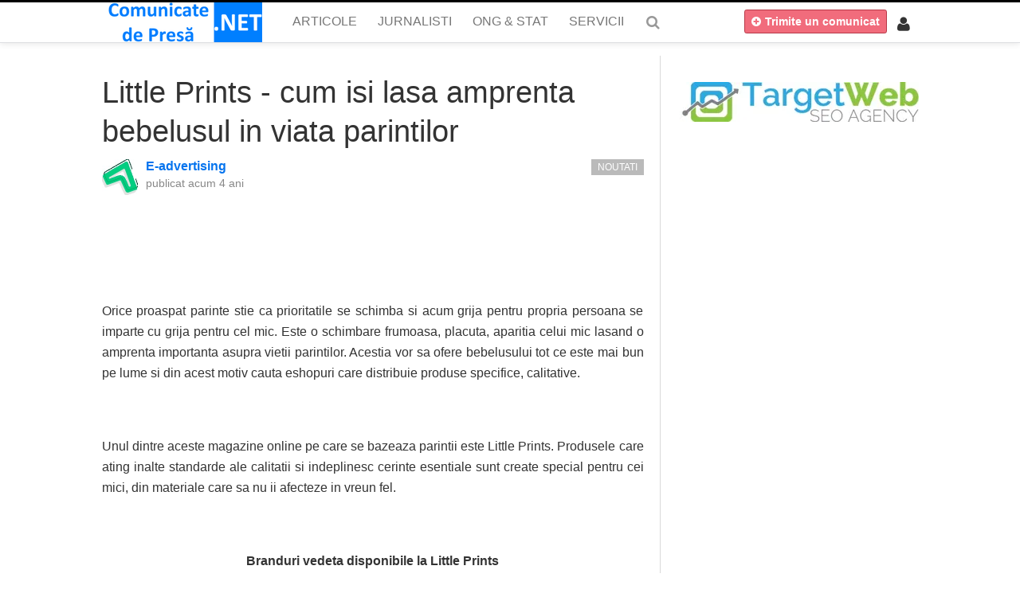

--- FILE ---
content_type: text/html; charset=UTF-8
request_url: https://www.comunicatedepresa.net/articol/little-prints-cum-isi-lasa-amprenta-bebelusul-in-viata-parintilor
body_size: 8129
content:
<!DOCTYPE html>
<html lang="en">
<head><meta http-equiv="Content-Type" content="text/html; charset=utf-8">
    <title>Little Prints - cum isi lasa amprenta bebelusul in viata parintilor |  </title>
    
    <meta name="viewport" content="width=device-width, initial-scale=1">
    <meta name="description" content="Little Prints - cum isi lasa amprenta bebelusul in viata parintilor |  " />

    <meta property="og:type" content="article" />
    <meta property="og:title" content="Little Prints - cum isi lasa amprenta bebelusul in viata parintilor |  " />
    <meta property="og:description" content="Little Prints - cum isi lasa amprenta bebelusul in viata parintilor |  " />
    <meta property="og:image" content="/upload/media/posts/2021-07/29/little-prints-cum-isi-lasa-amprenta-bebelusul-in-viata-parintilor_1627586077-b.jpg" />
    <meta property="og:url" content="https://www.comunicatedepresa.net/articol/little-prints-cum-isi-lasa-amprenta-bebelusul-in-viata-parintilor" />

    <meta name="twitter:image" content="/upload/media/posts/2021-07/29/little-prints-cum-isi-lasa-amprenta-bebelusul-in-viata-parintilor_1627586077-b.jpg" />
    <meta name="twitter:card" content="summary">
    <meta name="twitter:url" content="https://www.comunicatedepresa.net/articol/little-prints-cum-isi-lasa-amprenta-bebelusul-in-viata-parintilor">
    <meta name="twitter:title" content="Little Prints - cum isi lasa amprenta bebelusul in viata parintilor |  ">
    <meta name="twitter:description" content="Little Prints - cum isi lasa amprenta bebelusul in viata parintilor |  ">


    <link href="https://www.comunicatedepresa.net/assets/img/favicon.png" rel="shortcut icon" type="image/x-icon" />
    <link rel="stylesheet" href="https://maxcdn.bootstrapcdn.com/font-awesome/4.4.0/css/font-awesome.min.css">
    <link rel="stylesheet" href="/assets/css/plugins.css">
    <link rel="stylesheet" href="/assets/css/application.css">


    <style type="text/css">
        body {
            font-family: 'Arial', Helvetica, Arial, sans-serif;
            background: !important;}
        body.mode-boxed {
            background: !important; }
        header {
            background: !important;
            border-top: 3px solid !important;}
        .header  a{
            color: !important;}
        .header a > i{
            color: !important;}
        .header a:hover{
            color: !important;}
        .header a:hover > i{
            color: !important;}
        .header .create-links > a {
            background: !important;
            color: !important;
            border-color: !important;}
        .header .create-links > a i {
            color: !important;}
        .header .create-links > a:hover {
            background: !important;
            color: !important;}
        .header .create-links > a:hover i {
            color: !important;}
        .list-count:before {
            background: !important;}
    </style>

    

    
</head>
<body class="    mode-wide navbar-fixed mode-default  ">
<header id="header" class="header">

    <div class="container">
        <div class="header__logo">
            <a href="/" title="Comunicate de presa">
                <img  class="site-logo" src="https://www.comunicatedepresa.net/assets/img/logo.png" alt="Comunicate de presa">
            </a>
        </div>
        <div class="header__nav">
            <div class="coltrigger pull-l">
                <a href="javascript:" id="menu-toggler">
                    <i class="fa fa-bars"></i>
                </a>
            </div>
            <div id="colnav" class="toggle-nav pull-l" >
                <ul class="navmenu">

                                            <li class="cats_link" ><a href="https://www.comunicatedepresa.net/articol" class="biga firsg" data-type="1"><i class="fa fa-file-text"></i> Articole <i class="fa fa-caret-right"></i></a></li>
                                         <li class=" " ><a href="https://www.comunicatedepresa.net/media/join" class="biga firsg">Jurnalisti<i class="fa fa-caret-right"></i></a></li>
                     <li class=" " ><a href="https://www.comunicatedepresa.net/gratuit/aplica" class="biga firsg">ONG & Stat<i class="fa fa-caret-right"></i></a></li>
					 <li class=" " ><a href="https://www.comunicatedepresa.net/servicii" class="biga firsg">Servicii<i class="fa fa-caret-right"></i></a></li>
                        <li class=" " >
                            <div class="search_link">
                                <div class="searchbox_container">
                                    <form method="get" action="/search" >
                                        <input type="text" name="q" id="searchbox_text" placeholder="Cautare...">
                                    </form>
                                </div>
                                <a id="searchbutton" href="javascript:"><i class="fa fa-search"></i></a>
                                <a id="searchclosebutton" href="javascript:"><i class="fa fa-close"></i></a>
                            </div>
                        </li>
                </ul>
                <div class="social-side mob">

                    <a target="_blank" href="https://www.facebook.com/comunicatedepresa.net"><i class="fa fa-facebook-square"></i></a>                     <a target="_blank" href="https://www.twitter.com/comunicarepresa"><i class="fa fa-twitter"></i></a>                                                            <a href="/index.xml"><i class="fa fa-rss"></i></a>

                </div>
            </div>

            <div class="header__usernav">
                                    <div class="create-links hor">
                        <a class="button button-rosy" href="javascript:;"><i class="fa fa-plus-circle"></i><b>Trimite un comunicat</b></a>
                        <ul class="sub-nav ">
                                                            <li>
                                    <a href="https://www.comunicatedepresa.net/create?new=articol" class="sub-item"><i class="fa fa-file-text"></i> Comunicat nou</a>
                                </li>

                            

                        </ul>
                    </div>
                                <ul class="navmenu">
                                                                        <li class="pull-r">
                                <a class="signin_link" href="https://www.comunicatedepresa.net/login" rel="get:Loginform"><i class="fa fa-user" style="font-size:20px"></i></a>
                            </li>
                                            
                </ul>
            </div>

            <div class="clear"></div>
        </div>

        <div class="sections" id="sections">
            <div class="scol2 col_sec">
                <div>

                                            <ul id="cats_1">
                                <li>
                                    <a  title="Articole" class="biga firsg active"  data-type="1" href="https://www.comunicatedepresa.net/articol"> Articole</a>
                                </li>
                                                                <li>
                                    <a title="Comunicate de presa Noutati" class="biga"  data-type="7" href="https://www.comunicatedepresa.net/noutati"> Noutati</a>
                                </li>
                                                                <li>
                                    <a title="Comunicate de presa Afaceri" class="biga"  data-type="10" href="https://www.comunicatedepresa.net/afaceri"> Afaceri</a>
                                </li>
                                                                <li>
                                    <a title="Comunicate de presa Administratie Publica" class="biga"  data-type="11" href="https://www.comunicatedepresa.net/administratie-publica"> Administratie Publica</a>
                                </li>
                                                                <li>
                                    <a title="Comunicate de presa Arhitectura Constructii" class="biga"  data-type="12" href="https://www.comunicatedepresa.net/Arhitectura-Constructii"> Arhitectura Constructii</a>
                                </li>
                                                                <li>
                                    <a title="Comunicate de presa Arta" class="biga"  data-type="13" href="https://www.comunicatedepresa.net/arta"> Arta</a>
                                </li>
                                                                <li>
                                    <a title="Comunicate de presa Auto" class="biga"  data-type="14" href="https://www.comunicatedepresa.net/auto"> Auto</a>
                                </li>
                                                                <li>
                                    <a title="Comunicate de presa Banci asigurari" class="biga"  data-type="15" href="https://www.comunicatedepresa.net/Banci-asigurari"> Banci asigurari</a>
                                </li>
                                                                <li>
                                    <a title="Comunicate de presa Calculatoare" class="biga"  data-type="16" href="https://www.comunicatedepresa.net/Calculatoare"> Calculatoare</a>
                                </li>
                                                                <li>
                                    <a title="Comunicate de presa Casa si Gradina" class="biga"  data-type="17" href="https://www.comunicatedepresa.net/Casa-si-Gradina"> Casa si Gradina</a>
                                </li>
                                                                <li>
                                    <a title="Comunicate de presa Comunicatii" class="biga"  data-type="18" href="https://www.comunicatedepresa.net/Comunicatii"> Comunicatii</a>
                                </li>
                                                                <li>
                                    <a title="Comunicate de presa Divertisment" class="biga"  data-type="19" href="https://www.comunicatedepresa.net/Divertisment"> Divertisment</a>
                                </li>
                                                                <li>
                                    <a title="Comunicate de presa Educatie Cultura" class="biga"  data-type="20" href="https://www.comunicatedepresa.net/Educatie-Cultura"> Educatie Cultura</a>
                                </li>
                                                                <li>
                                    <a title="Comunicate de presa Familie" class="biga"  data-type="21" href="https://www.comunicatedepresa.net/Familie"> Familie</a>
                                </li>
                                                                <li>
                                    <a title="Comunicate de presa Finante" class="biga"  data-type="22" href="https://www.comunicatedepresa.net/Finante"> Finante</a>
                                </li>
                                                                <li>
                                    <a title="Comunicate de presa Internet" class="biga"  data-type="23" href="https://www.comunicatedepresa.net/Internet"> Internet</a>
                                </li>
                                                                <li>
                                    <a title="Comunicate de presa Lege" class="biga"  data-type="24" href="https://www.comunicatedepresa.net/Lege"> Lege</a>
                                </li>
                                                                <li>
                                    <a title="Comunicate de presa Medicina" class="biga"  data-type="25" href="https://www.comunicatedepresa.net/Medicina"> Medicina</a>
                                </li>
                                                                <li>
                                    <a title="Comunicate de presa Mediul Inconjurator" class="biga"  data-type="26" href="https://www.comunicatedepresa.net/Mediul-Inconjurator"> Mediul Inconjurator</a>
                                </li>
                                                                <li>
                                    <a title="Comunicate de presa ONG" class="biga"  data-type="27" href="https://www.comunicatedepresa.net/ONG"> ONG</a>
                                </li>
                                                                <li>
                                    <a title="Comunicate de presa Politica" class="biga"  data-type="28" href="https://www.comunicatedepresa.net/Politica"> Politica</a>
                                </li>
                                                                <li>
                                    <a title="Comunicate de presa Publicitate Online" class="biga"  data-type="29" href="https://www.comunicatedepresa.net/Publicitate-Online"> Publicitate Online</a>
                                </li>
                                                                <li>
                                    <a title="Comunicate de presa Religie" class="biga"  data-type="30" href="https://www.comunicatedepresa.net/Religie"> Religie</a>
                                </li>
                                                                <li>
                                    <a title="Comunicate de presa Sfaturi" class="biga"  data-type="31" href="https://www.comunicatedepresa.net/Sfaturi"> Sfaturi</a>
                                </li>
                                                                <li>
                                    <a title="Comunicate de presa Sport" class="biga"  data-type="32" href="https://www.comunicatedepresa.net/Sport"> Sport</a>
                                </li>
                                                                <li>
                                    <a title="Comunicate de presa Tehnologie" class="biga"  data-type="33" href="https://www.comunicatedepresa.net/Tehnologie"> Tehnologie</a>
                                </li>
                                                                <li>
                                    <a title="Comunicate de presa Timp Liber" class="biga"  data-type="34" href="https://www.comunicatedepresa.net/Timp-Liber"> Timp Liber</a>
                                </li>
                                                                <li>
                                    <a title="Comunicate de presa Turism" class="biga"  data-type="35" href="https://www.comunicatedepresa.net/Turism"> Turism</a>
                                </li>
                                                                <li>
                                    <a title="Comunicate de presa Vanzari" class="biga"  data-type="36" href="https://www.comunicatedepresa.net/Vanzari"> Vanzari</a>
                                </li>
                                                                <li>
                                    <a title="Comunicate de presa Logistica/Transport" class="biga"  data-type="37" href="https://www.comunicatedepresa.net/Logistica-Transport"> Logistica/Transport</a>
                                </li>
                                                                <li>
                                    <a title="Comunicate de presa Institutii publice" class="biga"  data-type="38" href="https://www.comunicatedepresa.net/Institutii-publice"> Institutii publice</a>
                                </li>
                                                                <li>
                                    <a title="Comunicate de presa Imobiliare" class="biga"  data-type="39" href="https://www.comunicatedepresa.net/Imobiliare"> Imobiliare</a>
                                </li>
                                                                <li>
                                    <a title="Comunicate de presa Constructii" class="biga"  data-type="40" href="https://www.comunicatedepresa.net/Constructii"> Constructii</a>
                                </li>
                                                                <li>
                                    <a title="Comunicate de presa Altele" class="biga"  data-type="41" href="https://www.comunicatedepresa.net/altele"> Altele</a>
                                </li>
                                                                <li>
                                    <a title="Comunicate de presa Animale" class="biga"  data-type="42" href="https://www.comunicatedepresa.net/animale"> Animale</a>
                                </li>
                                                                <li>
                                    <a title="Comunicate de presa Evenimente" class="biga"  data-type="44" href="https://www.comunicatedepresa.net/evenimente"> Evenimente</a>
                                </li>
                                                                <li>
                                    <a title="Comunicate de presa Sanatate" class="biga"  data-type="45" href="https://www.comunicatedepresa.net/sanatate"> Sanatate</a>
                                </li>
                                                                <li>
                                    <a title="Comunicate de presa Fashion" class="biga"  data-type="46" href="https://www.comunicatedepresa.net/fashion"> Fashion</a>
                                </li>
                                                                <li>
                                    <a title="Comunicate de presa Design" class="biga"  data-type="47" href="https://www.comunicatedepresa.net/design"> Design</a>
                                </li>
                                                                <li>
                                    <a title="Comunicate de presa Auto -Moto" class="biga"  data-type="48" href="https://www.comunicatedepresa.net/auto-moto"> Auto -Moto</a>
                                </li>
                                                        </ul>
                    

                </div>
            </div>
            <div class="scol3">
                <div id="catnews_last">

                </div>
                <div class="clear" style="padding:0"></div>
            </div>

        </div>
    </div>
</header>


<div class="content-wrapper" id="container-wrapper">
                            
    <div class="content">

        <div class="container">
            <div class="mainside postmainside">

                <div class="post-content" style="margin-top:7px;background: transparent" itemscope="" itemtype="http://schema.org/Article">

                    <div class="post">
                        <div class="post-head">
                                                        <h1 itemprop="name" class="post-title">
                                Little Prints - cum isi lasa amprenta bebelusul in viata parintilor
                            </h1>


                            
                            <div class="post-head__bar">
                                                                    <div class="user-info Altele answerer">
                                        <div class="avatar left">
                                            <img src="/upload/media/members/avatar/e-advertising-314ec48d43ccac18e270a3ec4b5fb7c2-s.jpg" width="45" height="45" alt="E-advertising">
                                        </div>
                                        <div class="info">


                                            <a class="name" href="https://www.comunicatedepresa.net/profile/e-advertising" target="_self">E-advertising</a>

                                            



                                            <div class="detail">
                                                publicat <time itemprop="datePublished">acum 4 ani</time>

                                                                                            </div>

                                        </div>
                                    </div>
                                
                                <div class="post-head__meta">
                                    <div class="posted-on">


                                    </div>

                                    <div class="topics-container clearfix">
                                                                                    <div class="item_category">
                                                <a href="https://www.comunicatedepresa.net/noutati">Noutati</a>
                                            </div>
                                        

                                        <div class="clear"></div>

                                    </div>

                                </div>

                            </div>
                           

                        </div>

                        <div class="clear"></div>

                        <article class="post-body" id="post-body" itemprop="text">

                            <section class="entry" id="section_0" entry="10608">

        
                
                
                                

                 <p>
                    <p class="MsoNormal" align="center" style="text-align:center"><span lang="EN" style="font-size:13.0pt;line-height:115%">&nbsp;</span></p>

<p class="MsoNormal" style="text-align:justify"><span lang="EN" style="font-size:
12.0pt;line-height:115%">&nbsp;</span></p>

<p class="MsoNormal" style="text-align:justify"><span lang="EN" style="font-size:
12.0pt;line-height:115%">Orice proaspat parinte stie ca prioritatile se schimba
si acum grija pentru propria persoana se imparte cu grija pentru cel mic. Este
o schimbare frumoasa, placuta, aparitia celui mic lasand o amprenta importanta
asupra vietii parintilor. Acestia vor sa ofere bebelusului tot ce este mai bun
pe lume si din acest motiv cauta eshopuri care distribuie produse specifice,
calitative. <o:p></o:p></span></p>

<p class="MsoNormal" style="text-align:justify"><span lang="EN" style="font-size:
12.0pt;line-height:115%">&nbsp;</span></p>

<p class="MsoNormal" style="text-align:justify"><span lang="EN" style="font-size:
12.0pt;line-height:115%">Unul dintre aceste magazine online pe care se bazeaza
parintii este Little Prints. Produsele care ating inalte standarde ale calitatii
si indeplinesc cerinte esentiale sunt create special pentru cei mici, din
materiale care sa nu ii afecteze in vreun fel. <o:p></o:p></span></p>

<p class="MsoNormal" style="text-align:justify"><span lang="EN" style="font-size:
12.0pt;line-height:115%">&nbsp;</span></p>

<p class="MsoNormal" align="center" style="text-align:center"><b><span lang="EN" style="font-size:12.0pt;line-height:115%">Branduri vedeta
disponibile la Little Prints<o:p></o:p></span></b></p>

<p class="MsoNormal" style="text-align:justify"><b><span lang="EN" style="font-size:12.0pt;line-height:115%">&nbsp;</span></b></p>

<p class="MsoNormal" style="text-align:justify"><span lang="EN" style="font-size:
12.0pt;line-height:115%">Un aspect important pe care il putem intalni la </span><span lang="EN"><a href="https://www.littleprints.ro/"><span style="font-size:12.0pt;
line-height:115%;color:#1155CC">Little Prints</span></a></span><span lang="EN" style="font-size:12.0pt;line-height:115%"> este faptul ca acestia ofera spre
publicul larg o gama de produse semnate de brandul propriu, care indeplinesc
toate cerintele calitatii, astfel incat sa fie potrivite pentru cei mici. Dar
pe langa acest aspect, au fost si cei care au adus pentru prima data in Romania
renumitul brand Bibs. Acestia pun pret pe calitate si pe utilitate, alaturi de
grija pentru bebelusi. Au inteles nevoile celor mici si stiu ca pielea lor fina
si delicata are nevoie de produse care sa nu ii irite in niciun fel. <o:p></o:p></span></p>

<p class="MsoNormal" style="text-align:justify"><span lang="EN" style="font-size:
12.0pt;line-height:115%">&nbsp;</span></p>

<p class="MsoNormal" style="text-align:justify"><span lang="EN" style="font-size:
12.0pt;line-height:115%">Suzetele Bibs care au tetina de o forma speciala, care
imita sanul mamei si marginile scutului sunt spre exterior astfel incat sa nu
irite, alaturi de body-urile Finn+Emma sau jucariile Mushie si multe alte
produse de la astfel de marci ireprosabile si apreciate in lume, toate le
gasiti aici. <o:p></o:p></span></p>

<p class="MsoNormal" style="text-align:justify"><span lang="EN" style="font-size:
12.0pt;line-height:115%">&nbsp;</span></p>

<p class="MsoNormal" style="text-align:justify"><span lang="EN" style="font-size:
12.0pt;line-height:115%">Fiecare categorie de produse contine lucruri esentiale
pentru nou-nascuti, precum si pentru cei care au ajuns la perioada
diversificarii. Este deci un eshop care poate fi partener parintilor de la primele
zile de viata ale celui mic pana la primii ani, cand acesta incepe sa descopere
singur lumea din jur cu tot ce presupune aceasta.<o:p></o:p></span></p>

<p class="MsoNormal" style="text-align:justify"><span lang="EN" style="font-size:
12.0pt;line-height:115%">&nbsp;</span></p>

<p class="MsoNormal" style="text-align:justify"><span lang="EN" style="font-size:
12.0pt;line-height:115%">Suzetele sunt special create, tacamurile si vesela nu
contin BPA si toate cele disponibile de pe site sunt realizate din materiale
non-toxice, perfecte pentru bebelusi si ce ofera certitudinea parintilor ca vor
face alegerea corecta. Toate aceste griji si alegeri sunt efecte ale vietii de
parinte si este firesc sa se intample astfel. Parintii au grija sa comande
produse premium de la Little Prints pentru ce cei mici sa aiba parte de o
crestere armonioasa, iar copiii aduc bucurie zi de zi si lumineaza viata lor,
fiind sanatosi si voiosi. <o:p></o:p></span></p>

<p class="MsoNormal" style="text-align:justify"><span lang="EN" style="font-size:
12.0pt;line-height:115%">&nbsp;</span></p>

<p class="MsoNormal" style="text-align:justify"><span lang="EN" style="font-size:
12.0pt;line-height:115%">Accesati site-ul pentru a vizualiza toata gama de
produse si pentru a plasa o comanda. <o:p></o:p></span></p>

<p class="MsoNormal" style="text-align:justify"><span lang="EN" style="font-size:
12.0pt;line-height:115%">&nbsp;</span></p>

<p class="MsoNormal" style="text-align:justify"><span lang="EN" style="font-size:
12.0pt;line-height:115%">Contact:<o:p></o:p></span></p>

<p class="MsoNormal" style="text-align:justify"><span lang="EN" style="font-size:
12.0pt;line-height:115%">hello@littleprints.ro<o:p></o:p></span></p>

<p class="MsoNormal"><span lang="EN" style="font-size:12.0pt;line-height:115%">+4
0725 766 847.<o:p></o:p></span></p>

<p class="MsoNormal"><span lang="EN" style="font-size:12.0pt;line-height:115%">&nbsp;</span></p>

<p class="MsoNormal"><span lang="EN" style="font-size:12.0pt;line-height:115%">&nbsp;</span></p>
                </p>
                                 <small></small>
                                 <div class="clear"></div>

            </section>

    

    


                        </article>

                    </div> 
                    
                    <div class="post">
                    	 <div class="clear"></div>
                            <div class="external-sign-in">

    <span class="sharecount">0<br><span>Distribuie</span></span>

    <a href="http://www.facebook.com/share.php?u=https://www.comunicatedepresa.net/articol/little-prints-cum-isi-lasa-amprenta-bebelusul-in-viata-parintilor" data-id="5279" style="margin-left:0;" rel="fb"  class="Facebook popup-action">Share</a>
 <a href="https://twitter.com/intent/tweet?url=https://www.comunicatedepresa.net/articol/little-prints-cum-isi-lasa-amprenta-bebelusul-in-viata-parintilor&text=Little Prints - cum isi lasa amprenta bebelusul in viata parintilor" data-id="5279"  class="Twitter popup-action">Tweet</a>
    <a href="http://pinterest.com/pin/create/link/?url=https://www.comunicatedepresa.net/articol/little-prints-cum-isi-lasa-amprenta-bebelusul-in-viata-parintilor&media=/upload/media/posts/2021-07/29/little-prints-cum-isi-lasa-amprenta-bebelusul-in-viata-parintilor_1627586077-b.jpg&description=Little Prints - cum isi lasa amprenta bebelusul in viata parintilor" data-id="5279" class="Pinterest popup-action">Pinterest</a>
     <div style="display: none">   <a href="http://reddit.com/submit?url=https://www.comunicatedepresa.net/articol/little-prints-cum-isi-lasa-amprenta-bebelusul-in-viata-parintilor&title=Little Prints - cum isi lasa amprenta bebelusul in viata parintilor" data-id="5279" class="Reddit popup-action">Reddit</a></div>

<!--   <div style="float:right;color:#888;width:60px;text-align:right;font-size:13px;margin-top: 2px">
         <b>840</b><br> vizualizari
    </div> -->
</div>                            <div class="clear"></div>

                                                </div>
                    
                    

                    

                </div>

                <section class="user-reactions" id="reactions">
    <div class="colheader">
        <h1>Reactia Dumneavoastra?</h1>
    </div>
        <div class="clear"></div>
    <div class="percentage-bar">










        <div class="reaction-emoji">
            <div class="bar">
            <span class="count f" style="height:0%;">
                <span class="count-text">0</span>
            </span>
            </div>

            <a rel="nofollow" class="postable" data-method="Post" data-target="reactions" href="https://www.comunicatedepresa.net/news/little-prints-cum-isi-lasa-amprenta-bebelusul-in-viata-parintilor/reaction?reaction=awesome&amp;5279">
                <img alt="GROZAV!" src="https://www.comunicatedepresa.net/assets/img/reactions/awesome.gif" width="50">
                <span class="text">GROZAV!</span></a></div>
        <div class="reaction-emoji">
            <div class="bar">
            <span class="count f" style="height: 0%;">
                <span class="count-text">0</span>
            </span>
            </div>

            <a rel="nofollow" class="postable" data-method="Post" data-target="reactions" href="https://www.comunicatedepresa.net/news/little-prints-cum-isi-lasa-amprenta-bebelusul-in-viata-parintilor/reaction?reaction=nice&amp;5279">
                <img alt="DRAGUT!" src="https://www.comunicatedepresa.net/assets/img/reactions/1f60f.png" width="50">
                <span class="text">DRAGUT!</span></a></div>
        <div class="reaction-emoji">
            <div class="bar">
            <span class="count f" style="height: 0%;">
                <span class="count-text">0 </span>
            </span>
            </div>

            <a rel="nofollow" class="postable" data-method="Post" data-target="reactions" href="https://www.comunicatedepresa.net/news/little-prints-cum-isi-lasa-amprenta-bebelusul-in-viata-parintilor/reaction?reaction=loved&amp;5279">
                <img alt="IUBESC!" src="https://www.comunicatedepresa.net/assets/img/reactions/loved.gif" width="50">
                <span class="text">IUBESC!</span></a></div>
        <div class="reaction-emoji">
            <div class="bar">
            <span class="count f" style="height: 0%;">
                <span class="count-text">0</span>
            </span>
            </div>
            <a rel="nofollow" class="postable" data-method="Post" data-target="reactions" href="https://www.comunicatedepresa.net/news/little-prints-cum-isi-lasa-amprenta-bebelusul-in-viata-parintilor/reaction?reaction=lol&amp;5279" >
                <img alt="LOL!" src="https://www.comunicatedepresa.net/assets/img/reactions/lol.gif" width="50">
                <span class="text">LOL!</span></a></div>
        <div class="reaction-emoji">
            <div class="bar">
            <span class="count f" style="height: 0%;">
                <span class="count-text">0</span>
            </span>
            </div>
            <a rel="nofollow" class="postable" data-method="Post" data-target="reactions" href="https://www.comunicatedepresa.net/news/little-prints-cum-isi-lasa-amprenta-bebelusul-in-viata-parintilor/reaction?reaction=funny&amp;5279">
                <img alt="NOSTIM" src="https://www.comunicatedepresa.net/assets/img/reactions/funny.gif" width="50">
                <span class="text">NOSTIM</span></a></div>
        <div class="reaction-emoji">
            <div class="bar">
            <span class="count f" style="height: 0%;">
                <span class="count-text">0</span>
            </span>
            </div>
            <a rel="nofollow"  class="postable" data-method="Post" data-target="reactions" href="https://www.comunicatedepresa.net/news/little-prints-cum-isi-lasa-amprenta-bebelusul-in-viata-parintilor/reaction?reaction=fail&amp;5279">
                <img alt="GRESIT!" src="https://www.comunicatedepresa.net/assets/img/reactions/fail.gif" width="50">
                <span class="text">GRESIT!</span></a></div>
        <div class="reaction-emoji">
            <div class="bar">
            <span class="count f" style="height: 0%;">
                <span class="count-text">0</span>
            </span>
            </div>
            <a rel="nofollow" class="postable" data-method="Post" data-target="reactions" href="https://www.comunicatedepresa.net/news/little-prints-cum-isi-lasa-amprenta-bebelusul-in-viata-parintilor/reaction?reaction=omg&amp;5279">
                <img alt="OMG" src="https://www.comunicatedepresa.net/assets/img/reactions/wow.gif" width="50">
                <span class="text">OMG</span></a></div>
        <div class="reaction-emoji">
            <div class="bar">
             <span class="count f" style="height: 0%;">
                <span class="count-text">0</span>
             </span>
            </div>
            <a rel="nofollow" class="postable" data-method="Post" data-target="reactions" href="https://www.comunicatedepresa.net/news/little-prints-cum-isi-lasa-amprenta-bebelusul-in-viata-parintilor/reaction?reaction=ew&amp;5279">
                <img alt="NEPLACUT" src="https://www.comunicatedepresa.net/assets/img/reactions/cry.gif" width="50">
                <span class="text">NEPLACUT</span></a></div>

    </div>

 </section>
    <br>  <br>  <br> <br>


            </div>
            <div class="sidebar">

                                    <br>
 <a href="https://www.targetweb.ro/seo-local/" title="SEO Local: Google Business Profile & Google Maps" target="_blank"><img src="/public/a/optimizareseotargetweb.webp" alt="SEO Local: Google Business Profile & Google Maps" width="300px"></a>
<p>

                                    <br>
<script async src="//pagead2.googlesyndication.com/pagead/js/adsbygoogle.js"></script>
<ins class="adsbygoogle"
     style="display:block; text-align:center;"
     data-ad-layout="in-article"
     data-ad-format="fluid"
     data-ad-client="ca-pub-3307996401720064"
     data-ad-slot="7480000626"></ins>
<script>
     (adsbygoogle = window.adsbygoogle || []).push({});
</script>
                
                <div class="colheader" style="border:0;text-transform: uppercase;">
                    <h1>Noutati azi. Top <span style="color:#d92b2b">Articole</span></h1>
                </div>

                <ul class="items_lists">
            </ul>

                <div class="external-sign-in" style="margin-bottom:20px">

    <div class="colheader" style="text-align: center;margin-bottom:20px;margin-top:-10px">
        <h1 style="float: none;position:relative;bottom:-15px;padding:0 10px;background-color: #fff;display: inline-block;">Conecteaza-te cu noi</h1>
    </div>
        <a class="Facebook do-signup tgec" target=_blank href="https://www.facebook.com/comunicatedepresa.net">Apreciaza-ne pe Facebook </a>
            <a class="Twitter do-signup tgec" target=_blank href="https://www.twitter.com/comunicarepresa">Urmareste-ne pe Twitter</a>
                <p />
    <div class="colheader" style="text-align: center;margin-bottom:20px;margin-top:-10px">
        <h1 style="float: none;position:relative;bottom:-15px;padding:0 10px;background-color: #fff;display: inline-block;">Parteneri:</h1>
      </div>  
        <center><a href="https://www.businessdays.ro/evenimente/" target="_blank"><img src="https://www.businessdays.ro/Admin/Public/GetImage.ashx?width=722&image=%2fFiles%2fImages%2fImagini+de+la+evenimentele+BD+(95).jpg" width="300px"></a><br><br>
           <p></center>
    
    
</div>

            </div>
            <div class="clear"></div>
            <br><br> <br>
                                                <div class="colheader">
                        <h1>Te-ar putea interesa si</h1>
                    </div>
                    <div class="row">
    <div class="" data-auto="true">
        <ul class="items_lists square">
                            <li class="item big_image titm bolb ">
                    <div class="item-cover">

                <a class="item_link" href="/articol/cum-amenajam-gradina-sfaturi-simple-de-urmat-pentru-obtinerea-unor-rezultate-spectaculoase">

                    <div class="item_media"  >
                                                <img src="/upload/media/posts/2021-02/02/cum-amenajam-gradina-sfaturi-simple-de-urmat-pentru-obtinerea-unor-rezultate-spectaculoase_1612271362-s.jpg" class="item__image" alt="Cum amenajam gradina &ndash; Sfaturi simple de urmat pentru obtinerea unor rezultate spectaculoase" width="185" height="110">
                    </div>
                </a>
                <div class="item_body" style="height: 50px;" >
                    <h2 title="Cum amenajam gradina – Sfaturi simple de urmat pentru obtinerea unor rezultate spectaculoase" class="item_title">
                        <a class="item_link default" href="/articol/cum-amenajam-gradina-sfaturi-simple-de-urmat-pentru-obtinerea-unor-rezultate-spectaculoase">
                            Cum amenajam gradina – Sfaturi simple de urmat pentru obtinerea unor rezultate spectaculoase
                        </a>
                    </h2>
					
                                                            
                                    </div>
            </div>
</li>
                            <li class="item big_image titm bolb ">
                    <div class="item-cover">

                <a class="item_link" href="/articol/speriati-de-ger-si-viscol-turistii-romani-isi-cumpara-vacante-exotice">

                    <div class="item_media"  >
                                                <img src="/upload/media/posts/2017-01/11/speriati-de-ger-si-viscol-turistii-romani-isi-cumpara-vacante-exotice_1484149523-s.jpg" class="item__image" alt="Speriați de ger și viscol, turiștii rom&acirc;ni  &icirc;și cumpără vacanțe exotice!" width="185" height="110">
                    </div>
                </a>
                <div class="item_body" style="height: 50px;" >
                    <h2 title="Speriați de ger și viscol, turiștii români  își cumpără vacanțe exotice!" class="item_title">
                        <a class="item_link default" href="/articol/speriati-de-ger-si-viscol-turistii-romani-isi-cumpara-vacante-exotice">
                            Speriați de ger și viscol, turiștii români  își cumpără vacanțe exotice!
                        </a>
                    </h2>
					
                                                            
                                    </div>
            </div>
</li>
                            <li class="item big_image titm bolb ">
                    <div class="item-cover">

                <a class="item_link" href="/articol/cum-sa-purtati-haine-de-dama-din-catifea">

                    <div class="item_media"  >
                                                <img src="/upload/media/posts/2017-02/14/cum-sa-purtati-haine-de-dama-din-catifea_1487076556-s.jpg" class="item__image" alt="Cum sa purtati haine de dama din catifea " width="185" height="110">
                    </div>
                </a>
                <div class="item_body" style="height: 50px;" >
                    <h2 title="Cum sa purtati haine de dama din catifea " class="item_title">
                        <a class="item_link default" href="/articol/cum-sa-purtati-haine-de-dama-din-catifea">
                            Cum sa purtati haine de dama din catifea 
                        </a>
                    </h2>
					
                                                            
                                    </div>
            </div>
</li>
                            <li class="item big_image titm bolb ">
                    <div class="item-cover">

                <a class="item_link" href="/articol/cum-recunosti-un-studio-de-videochat-legal">

                    <div class="item_media"  >
                                                <img src="/upload/media/posts/2017-02/27/cum-recunosti-un-studio-de-videochat-legal_1488208637-s.jpg" class="item__image" alt="Cum recunosti un studio de videochat legal?" width="185" height="110">
                    </div>
                </a>
                <div class="item_body" style="height: 50px;" >
                    <h2 title="Cum recunosti un studio de videochat legal?" class="item_title">
                        <a class="item_link default" href="/articol/cum-recunosti-un-studio-de-videochat-legal">
                            Cum recunosti un studio de videochat legal?
                        </a>
                    </h2>
					
                                                            
                                    </div>
            </div>
</li>
                            <li class="item big_image titm bolb ">
                    <div class="item-cover">

                <a class="item_link" href="/articol/alegerea-caloriferului-potrivit-de-la-shop-einstal">

                    <div class="item_media"  >
                                                <img src="/upload/media/posts/2021-07/14/alegerea-caloriferului-potrivit-de-la-shop-einstal_1626289028-s.jpg" class="item__image" alt="Alegerea caloriferului potrivit de la Shop Einstal" width="185" height="110">
                    </div>
                </a>
                <div class="item_body" style="height: 50px;" >
                    <h2 title="Alegerea caloriferului potrivit de la Shop Einstal" class="item_title">
                        <a class="item_link default" href="/articol/alegerea-caloriferului-potrivit-de-la-shop-einstal">
                            Alegerea caloriferului potrivit de la Shop Einstal
                        </a>
                    </h2>
					
                                                            
                                    </div>
            </div>
</li>
                            <li class="item big_image titm bolb ">
                    <div class="item-cover">

                <a class="item_link" href="/articol/de-ce-sa-optezi-pentru-produsele-de-la-tehnovest">

                    <div class="item_media"  >
                                                <img src="/upload/media/posts/2021-08/30/de-ce-sa-optezi-pentru-produsele-de-la-tehnovest_1630319475-s.jpg" class="item__image" alt="De ce sa optezi pentru produsele de la Tehnovest" width="185" height="110">
                    </div>
                </a>
                <div class="item_body" style="height: 50px;" >
                    <h2 title="De ce sa optezi pentru produsele de la Tehnovest" class="item_title">
                        <a class="item_link default" href="/articol/de-ce-sa-optezi-pentru-produsele-de-la-tehnovest">
                            De ce sa optezi pentru produsele de la Tehnovest
                        </a>
                    </h2>
					
                                                            
                                    </div>
            </div>
</li>
            
        </ul>
    </div>
</div>
<script async src="//pagead2.googlesyndication.com/pagead/js/adsbygoogle.js"></script>
<ins class="adsbygoogle"
     style="display:block; text-align:center;"
     data-ad-layout="in-article"
     data-ad-format="fluid"
     data-ad-client="ca-pub-3307996401720064"
     data-ad-slot="7480000626"></ins>
<script>
     (adsbygoogle = window.adsbygoogle || []).push({});
</script>
                                    </div>

    </div>



</div>

<div class="clear"></div>


<footer class="footer">
    <div class="container" style="border:0 ; box-shadow: none;">
        <div class="row">
            <ul>
                                    <li> <a href="https://www.comunicatedepresa.net/pages/contact" title="Contact">Contact</a> </li>
                                    <li> <a href="https://www.comunicatedepresa.net/pages/cum-se-scrie-un-comunicat" title="Cum se scrie un comunicat">Cum se scrie un comunicat</a> </li>
                                    <li> <a href="https://www.comunicatedepresa.net/pages/despre-noi" title="Despre Noi">Despre Noi</a> </li>
                                    <li> <a href="https://www.comunicatedepresa.net/pages/politica-de-confidentialitate" title="Politica de confidentialitate">Politica de confidentialitate</a> </li>
                                    <li> <a href="https://www.comunicatedepresa.net/pages/termeni-si-conditii" title="Termeni si Conditii">Termeni si Conditii</a> </li>
                                                </ul>
            <div class="col-1">


                <div class="social-side" >

                    <a target="_blank" href="https://www.facebook.com/comunicatedepresa.net"><i class="fa fa-facebook-square"></i></a>                     <a target="_blank" href="https://www.twitter.com/comunicarepresa"><i class="fa fa-twitter"></i></a>                    

                </div>

            </div>




                <div class="col-2">


                </div>

                <div class="col-3">

                </div>

        </div>
   </div>

    <div class="clear"></div>
    
</footer>

<div class="clear"></div>
<footer class="footer" style="margin:0;background:#F9F9F9;border-top:1px solid #f1f1f1">

    <div class="container" style="border:0 ;box-shadow: none;">
      <div class="row">


       <div class="col-1">
                <img class="site-logo" src="/assets/img/flogo.png" height="40" width="40" alt="Comunicate de presa">

           <!--                              <div class="language-links hor">
                        <a class="button button-white" href="javascript:">
                            <i class="fa fa-globe"></i> <b>English</b>
                        </a>
                        <ul class="sub-nav ">
                                                            <li>
                                    <a href="https://www.comunicatedepresa.net/selectlanguge/en" class="sub-item">English</a>
                                </li>
                                                            <li>
                                    <a href="https://www.comunicatedepresa.net/selectlanguge/tr" class="sub-item">T&uuml;rk&ccedil;e</a>
                                </li>
                                                            <li>
                                    <a href="https://www.comunicatedepresa.net/selectlanguge/ru" class="sub-item">Русский</a>
                                </li>
                                                            <li>
                                    <a href="https://www.comunicatedepresa.net/selectlanguge/it" class="sub-item">Italiano</a>
                                </li>
                                                            <li>
                                    <a href="https://www.comunicatedepresa.net/selectlanguge/es" class="sub-item">Espa&ntilde;ol</a>
                                </li>
                                                    </ul>
                    </div>
                 
-->
                <div class="clear"></div>
            </div>


  <div class="col-3" style="padding-top:10px;">
                Copyright &copy; 2010-2025 ADA ONLINE SRL | RO31845110 | J01/375/2014 | Toate drepturile rezervate.

            </div>


        </div>
<div class="clear"></div>
    </div>
</footer>

<div id="fb-root"></div>
<script src="/assets/js/plugins.js"></script>
<script src="/assets/js/app.min.js"></script>

<script>
    $( document ).ready(function() {
        App.init();
    });
</script>
            <script async defer src="//platform.instagram.com/ro_ro/embeds.js"></script>
    <script async src="//platform.twitter.com/widgets.js" charset="utf-8"></script>



    <style> .fb_dialog{z-index:999999999} </style>
    <div id="fb-root"></div>
    <script>(function(d, s, id) {
            var js, fjs = d.getElementsByTagName(s)[0];
            if (d.getElementById(id)) return;
            js = d.createElement(s); js.id = id;
            js.src = "//connect.facebook.net/ro_ro/sdk.js#xfbml=1&appId=607640636083902&version=v2.4";
            fjs.parentNode.insertBefore(js, fjs);
        }(document, 'script', 'facebook-jssdk'));</script>


<div id="auth-modal" class="modal auth-modal"></div>

<div class="hide">
    <input name="_requesttoken" id="requesttoken" type="hidden" value="oCtsXJSvo1nsQv98nAqlZxxaoMxbkaRd2X3Hduei" />
</div>

<script>
  (function(i,s,o,g,r,a,m){i['GoogleAnalyticsObject']=r;i[r]=i[r]||function(){
  (i[r].q=i[r].q||[]).push(arguments)},i[r].l=1*new Date();a=s.createElement(o),
  m=s.getElementsByTagName(o)[0];a.async=1;a.src=g;m.parentNode.insertBefore(a,m)
  })(window,document,'script','https://www.google-analytics.com/analytics.js','ga');

  ga('create', 'UA-43726779-2', 'auto');
  ga('send', 'pageview');

</script>

</body>
</html>

--- FILE ---
content_type: text/html; charset=utf-8
request_url: https://www.google.com/recaptcha/api2/aframe
body_size: 266
content:
<!DOCTYPE HTML><html><head><meta http-equiv="content-type" content="text/html; charset=UTF-8"></head><body><script nonce="wVVo-aVPbdu6MuFxOpO1eg">/** Anti-fraud and anti-abuse applications only. See google.com/recaptcha */ try{var clients={'sodar':'https://pagead2.googlesyndication.com/pagead/sodar?'};window.addEventListener("message",function(a){try{if(a.source===window.parent){var b=JSON.parse(a.data);var c=clients[b['id']];if(c){var d=document.createElement('img');d.src=c+b['params']+'&rc='+(localStorage.getItem("rc::a")?sessionStorage.getItem("rc::b"):"");window.document.body.appendChild(d);sessionStorage.setItem("rc::e",parseInt(sessionStorage.getItem("rc::e")||0)+1);localStorage.setItem("rc::h",'1765997562637');}}}catch(b){}});window.parent.postMessage("_grecaptcha_ready", "*");}catch(b){}</script></body></html>

--- FILE ---
content_type: text/css
request_url: https://www.comunicatedepresa.net/assets/css/application.css
body_size: 16735
content:
caption,table,td,th{font-style:inherit;font-size:100%;font-family:inherit}body,caption,td,th{text-align:left;font-weight:400}body,caption,table,td,th{vertical-align:baseline;outline:0;border:0;margin:0}body,caption,figure,table,td,th{margin:0}.pull-r,.rtl .header__logo{float:right!important}caption,h1,h2,h3,h4,h5,h6,table,td,th{font-family:inherit}.option-selection,table{border-collapse:separate}.button,.button:hover,.header .navmenu>li>a,a,a:hover,span.tagy a{text-decoration:none}:focus,body,caption,table,td,th{outline:0}abbr,acronym,address,applet,big,cite,code,dd,del,dfn,div,dl,dt,em,fieldset,font,form,h1,h2,h3,h4,h5,h6,html,iframe,img,ins,kbd,label,legend,li,object,p,pre,s,samp,small,span,strike,strong,sub,sup,tbody,tfoot,thead,tr,tt,var{margin:0;padding:0;border:0;outline:0;font-weight:inherit;font-style:inherit;font-size:100%;font-family:inherit;vertical-align:baseline}body{padding-top:50px;font-style:normal;color:#000;background:#fff;overflow-x:hidden}body.mode-boxed{background:#E9E9E9}body.mode-relative{padding-top:0}table{padding:0;font-weight:inherit;border-spacing:0}caption,td,th{padding:0}::-moz-focus-inner{border:0}img{border:none;vertical-align:middle}.clear{clear:both;height:0;overflow:hidden}.center-block{display:block;margin-left:auto;margin-right:auto}.pull-l{float:left!important}.hide{display:none!important}.show{display:block!important}.visually-hidden{border:0;clip:rect(0 0 0 0);height:1px;margin:-1px;overflow:hidden;padding:0;position:absolute;width:1px}.shadowed{border:1px solid #bbb}.img-responsive{display:block;width:100%;height:auto}.img-rounded{border-radius:3px}.img-thumbnail{padding:4px;line-height:1.42857143;background-color:#fff;border:1px solid #ddd;border-radius:4px;transition:all .2s ease-in-out;display:inline-block;max-width:100%;height:auto}.img-circle{border-radius:50%}h1,h2,h3,h4,h5,h6{margin-top:0;font-weight:400;line-height:1.1;color:inherit}h3,h4,h5{line-height:normal}h1{font-size:32px;line-height:34px}h2{font-size:27px;line-height:32px}h3{font-size:22px}h4{font-size:18px}h5{font-size:16px}.underlined{border-bottom:1px solid #bfbebe;box-shadow:0 2px 0 -1px #ededed}.author-dashboard-heading{line-height:inherit;margin-top:0;padding-top:0}h2.underlined{margin-top:10px;margin-bottom:10px;padding-bottom:15px}h3.underlined,h4.underlined{margin-top:10px;padding-bottom:10px;margin-bottom:8px;font-size:20px}h5.underlined{margin-top:0;padding-bottom:5px;margin-bottom:5px;font-size:16px}a,ol,ul{margin:0;padding:0;border:0;font-weight:inherit;font-style:inherit;font-size:100%;vertical-align:baseline;font-family:inherit;outline:0}ol,ul{list-style:none}blockquote{padding:5px 0 5px 40px;margin:15px 90px 15px 56px;font-size:22px;line-height:28px;font-weight:200;background:url(/assets/img/blockquote.png) top left no-repeat}.header .navmenu>li>a,p{font-size:16px;font-weight:400}blockquote:before{display:block;content:'';position:absolute;top:8px;left:0;width:33px;height:29px;background-position:-432px -239px}.container::after,.row::after,.row::before{display:table}.container::after,.header .header__logo::after,.header .header__nav::after,.row::after,.row::before{content:"";clear:both}p{margin-bottom:20px;line-height:23.8px;letter-spacing:normal;color:#333;word-wrap:break-word}.container{margin-right:auto;margin-left:auto}.row{padding:15px 0}@media (max-width:479px){.container{width:auto;padding:0 15px}.mainside{float:none!important;width:auto!important;padding-right:0!important;border-right:0!important}.sidebar{display:none!important}}@media (min-width:480px) and (max-width:767px){.container{width:auto;padding:0 15px}.mainside{float:none!important;width:auto!important;padding-right:0!important;border-right:0!important}.sidebar{display:none!important}}@media (min-width:768px) and (max-width:991px){.container{width:700px!important;padding:0 15px}.mainside{float:none!important;width:auto!important;padding-right:0!important;border-right:0!important}.sidebar{display:none!important}}@media (min-width:992px) and (max-width:1199px){.container{width:950px!important;padding:0 15px}.mainside{width:620px!important;padding-right:0!important;border-right:0!important}.sidebar{width:300px!important}}@media (min-width:1200px){.container{width:1125px}.mode-default .container{width:1025px}.mode-boxed .container{box-shadow:0 1px 5px rgba(0,0,0,.4)}.mainside.cat{width:770px!important}}.header{width:100%;height:50px;position:fixed;top:0;left:0;z-index:1199;background:#fff;border-top:3px solid #00558A;line-height:normal;border-bottom:1px solid #DDDFE2;transition:height .1s;box-shadow:0 1px 8px 0 rgba(0,0,0,.1)}.header .container{border:0!important;box-shadow:none!important;position:relative}.header .header__logo{float:left;position:relative;z-index:1;margin-right:25px}.header .header__usernav .navmenu,.header .header__usernav .signin_link i{margin-right:0}.header .header__logo::after{display:table}.header .header__logo .site-logo{display:block;max-height:50px}.header .header__nav{display:block;width:100%}.header .header__nav::after{display:table}.header .header__nav .coltrigger{display:none}.header .header__nav .toggle-nav{position:relative;display:inline-block}.header .header__nav .navmenu>li>a{border-top:2px solid transparent;padding:15px 12px;text-transform:uppercase;border-left:solid 1px transparent;border-right:solid 1px transparent}.header .header__nav .navmenu>li.active>a,.header .header__nav .navmenu>li:hover>a{border-top:2px solid #E9573F;border-left:1px dashed #CCC;border-right:1px dashed #CCC}.header .header__usernav{float:right}.header .header__usernav .navmenu>li>a{padding:12px 0 15px 15px;min-height:40px}.header .header__usernav .navmenu i{margin-top:5px;display:block!important;color:#333!important}.header .header__usernav .signin_link{padding:12px 10px!important;min-height:auto!important}.header .navmenu{float:left;display:inline-block;margin:-2px 15px 0 0;padding:0;z-index:150}.header .navmenu>li{padding:0;list-style:none;float:left}.header .navmenu>li.cats_link.active{height:60px!important}.header .navmenu>li>a{position:relative;font-family:inherit;color:#777;display:block}.header .navmenu>li>a i{display:none;margin-right:5px;color:#666!important}.header .navmenu>li.active>a,.header .navmenu>li:hover>a{color:#222;background:#f9f9f9}.header .navmenu>li.active>a i,.header .navmenu>li:hover>a i{color:#111!important}.header .navmenu>li.cats_link.active>a:before,.header .navmenu>li.cats_link:hover>a:before{font-family:FontAwesome;content:'\f0d8';display:block;position:absolute;z-index:199;left:50%;bottom:-14px;font-size:32px;color:#fff;text-shadow:0 -2px 0 #e1e1e1;text-align:center;width:20px;margin-left:-10px}.header .navmenu>li.hor:hover>a{color:#333}.header .navmenu>li .sub-nav{width:155px;right:-30px}.header .navmenu>li:hover .sub-nav{display:block}.header .navmenu .profile-info{position:relative;border-right:0;padding:0}.header .navmenu .profile-info>a{padding-right:0;text-transform:none}.header .navmenu .profile-info img{float:right;margin-top:-3px;margin-left:10px;border-radius:2px}.header .navmenu .profile-info span{float:left;max-width:120px;overflow:hidden;white-space:nowrap;text-overflow:ellipsis}.header .navmenu .profile-info .sub-nav{width:175px;left:auto;top:40px;right:-2px;text-align:right}.header .navmenu .profile-info .sub-nav:before{left:90%}.header .search_link{height:100%;float:left;margin-top:2px;position:relative}.header .search_link #searchbutton{padding:15px;display:inline-block}.header .search_link #searchbutton i{font-size:18px;margin:1px 0 0;color:#999!important}.header .search_link #searchclosebutton{display:none}.header .search_link.active{position:absolute;left:0;background:#fff;right:0;z-index:1000}.header .search_link.active #searchbutton{argin-top:-1px;top:0;right:5px;position:absolute}.header .search_link.active #searchclosebutton{display:inline-block;position:absolute;top:15px;font-size:16px;right:-15px;color:#999!important}.header .search_link .searchbox_container{display:none;margin-right:5px;padding-top:3px;position:relative;left:0;right:0;width:100%}.header .search_link .searchbox_container input{border:0;box-sizing:border-box;color:#999;padding:8px;font-size:23px;font-weight:300;width:100%}.header .search_link.active .searchbox_container{display:inline-block}.header .create-links{float:left;margin-top:-1px;border:0;position:relative}.header .create-links>a{margin-top:10px;color:#fff;font-size:16px;font-weight:400;line-height:14px;padding:7px 18px;box-shadow:none}.header .create-links>a i{margin-right:5px}.header .create-links>a:hover{color:#fff}.header .create-links .sub-nav{width:155px;right:-30px;top:40px}.header .create-links:hover .sub-nav{display:block}.header .sections{top:50px;right:-2px!important;left:-2px!important;-khtml-box-sizing:border-box;-ms-box-sizing:border-box;-o-box-sizing:border-box;box-sizing:border-box;z-index:1;position:absolute;background-color:#fff;background-clip:padding-box;border:1px solid #ccc;border:1px solid rgba(0,0,0,.15);border-top:1px dashed #f1f1f1;border-radius:0 0 4px 4px;box-shadow:0 6px 12px rgba(0,0,0,.175);display:none}.header .sections a{font-family:inherit;display:inline-block;color:#424242!important}.header .sections a.biga{white-space:nowrap;font-size:16px;border-bottom:1px dotted #eee;text-transform:uppercase;font-weight:700;padding-top:0;padding-bottom:10px}.header .sections .col_sec{float:left}.header .sections .scol1{width:150px;height:218px;padding:10px 0 0 30px}.header .sections .scol2{width:145px;height:360px;display:block;padding:10px 15px 10px 10px}.header .sections .scol2 ul{display:none}.header .sections .scol2 a{font-size:16px;display:block;font-weight:400;padding:10px}.header .sections .scol2 a.active,.header .sections .scol2 a:hover{background:#E9573F;color:#fff!important}.header .sections .scol3{margin-top:5px;margin-left:160px;height:360px;display:block}.header .sections .scol3 .tile.tile-3{height:180px;width:310px;float:left}.header .social-side.mob{display:none!important;position:absolute;bottom:0;left:0;right:0;border-top:1px solid #e1e1e1;float:none;text-align:center;background:#fefefe;padding-top:10px;padding-bottom:10px}.header .social-side.mob a{float:none!important}.sitcactive .social-side.mob{display:block!important}.sub-nav{display:none;position:absolute;background:#fff;border:1px solid #c3c3c3;padding:10px 0;top:48px;list-style-type:none;box-shadow:0 1px 3px rgba(0,0,0,.5)}.sub-nav::after{clear:both;content:"";display:table}.sub-nav:before{font-family:FontAwesome;content:'\f0d8';display:block;position:absolute;left:50%;top:-15px;font-size:22px;color:#fff;text-shadow:0 -2px 0 #d0d0d0;text-align:center;width:20px;margin-left:-10px}.sub-nav li a::after,.sub-nav li::after{clear:both;content:""}.sub-nav li{display:block;border-bottom:1px solid #f1f1f1;border-top:1px solid #fff;border-right:none;width:100%}.sub-nav li::after{display:table}.sub-nav li:first-child{border-top:0}.sub-nav li:last-child{border-bottom:0}.sub-nav li a{display:block;font-size:15px;line-height:2.7em;color:#333!important;text-transform:none;background:0 0;padding:0 15px;margin-right:1px}.sub-nav li a::after{display:table}.sub-nav li a i{color:#333!important;margin-right:3px}.sub-nav li a:hover,.sub-nav li a:hover i{color:#fff!important}.sub-nav li a:hover{background-color:#333}body:not(.mode-relative) .header.mini{height:40px;background:#FDFDFD;box-shadow:0 1px 8px 0 rgba(0,0,0,.08)}body:not(.mode-relative) .header.mini .site-logo{max-height:40px}body:not(.mode-relative) .header.mini .navmenu>li>a{font-family:inherit;font-size:14px;padding:11px 10px 10px}body:not(.mode-relative) .header.mini .coltrigger{padding:9px 15px 10px 0}body:not(.mode-relative) .header.mini .create-links{margin-top:-5px}body:not(.mode-relative) .header.mini .header__usernav .navmenu>li>a{padding:8px 0 15px 15px!important}body:not(.mode-relative) .header.mini .header__usernav .navmenu>li>a.signin_link{padding:7px 8px 8px!important}body:not(.mode-relative) .header.mini #searchbutton{padding:10px}body:not(.mode-relative) .header.mini #searchclosebutton{top:10px}body:not(.mode-relative) .header.mini .searchbox_container input{padding:8px;font-size:16px}body:not(.mode-relative) .header.mini .sections{top:40px}.mode-relative .header{position:relative}@media (max-width:479px){.create-links a b{display:none}.create-links a i{margin-right:0!important}.create-links .sub-nav{right:-65px!important}}@media (max-width:767px){.create-links>a{margin-top:12px!important;padding:5px!important}}@media (max-width:991px){.sitcactive{position:fixed;left:250px}.sitcactive #menu-toggler i:before{content:"\f00d"}.sitcactive .header{left:250px}.header__logo{float:none!important;position:absolute!important;left:0;z-index:0;right:0;margin-right:0!important;text-align:center}.header__logo .site-logo{display:inline!important}.header__nav{z-index:1}.header__nav .coltrigger{position:relative;z-index:1;display:block!important;border-right:1px solid #ddd;padding:14px 15px 15px 0}.header__nav .coltrigger i{font-size:23px}.header__nav .toggle-nav{position:relative;display:none!important}.header__nav .toggle-nav.active{display:block!important;float:none!important;position:fixed;z-index:100;width:250px;left:0!important;top:0;bottom:0;background:#fff;border-right:1px solid #ccc}.header__nav .toggle-nav.active .navmenu{float:none;display:block;margin:0}.header__nav .toggle-nav.active .navmenu>li{float:none;display:block;max-height:100px}.header__nav .toggle-nav.active .navmenu>li.cats_link.active{height:auto!important}.header__nav .toggle-nav.active .navmenu>li.cats_link a{color:#333!important;border:0;border-bottom:1px dashed #f1f1f1;padding:10px 15px}.header__nav .toggle-nav.active .navmenu>li.cats_link a:before{display:none}.header__nav .toggle-nav.active .navmenu>li.cats_link a i{display:inline-block}.header__nav .toggle-nav.active .navmenu>li.cats_link a .fa.fa-caret-right{float:right;color:#999}.header__nav .toggle-nav.active .navmenu>li.cats_link.active a,.header__nav .toggle-nav.active .navmenu>li.cats_link:hover a{background-color:#333;border-top:0!important;color:#fff!important}.header__nav .toggle-nav.active .navmenu>li.cats_link.active a i,.header__nav .toggle-nav.active .navmenu>li.cats_link:hover a i{color:#fff!important}.header__nav .toggle-nav.active .navmenu>li:last-child{border-bottom:0}.header__nav .toggle-nav.active .navmenu>li .sub-nav{left:10px;right:auto;top:40px}.header__nav .toggle-nav.active .search_link{background:0 0!important;float:none!important;top:auto!important;position:relative!important;margin:10px;border-left:0}.header__nav .toggle-nav.active .search_link .searchbox_container{display:block!important;padding:10px 0!important;width:auto!important}.header__nav .toggle-nav.active .search_link .searchbox_container input{background:#fcfcfc;border:1px solid #e1e1e1;border-radius:4px;box-sizing:border-box;color:#333;font-size:16px;padding:8px;width:100%}.header__nav .toggle-nav.active .search_link #searchbutton{position:absolute;top:3px;right:0}.header__usernav{position:relative;z-index:1;margin-right:-12px}.header__usernav .navmenu>li>a{padding-right:10px!important}.header__usernav .profile-info i{margin-right:0!important}.header__usernav .profile-info .namegp{display:none}.sections{display:none!important}}@media (min-width:991px){.widecontainer .header .container{min-width:980px!important;max-width:1125px!important;width:auto!important}}@media (max-width:1200px){.scol3 .tile.tile-3{height:150px!important;width:265px!important}}.mode-default .scol3 .tile.tile-3{height:180px!important;width:280px!important}.footer{background:#fafafa;border-top:1px solid #e3e2e2;margin-top:50px}.footer .col-1,.footer ul{margin-top:0;padding:0}.footer ul li{font-size:16px;margin-right:20px;float:left;font-weight:600}.footer ul li a{color:#4c4c4c}.footer .col-1{float:right;width:280px;text-align:right}.footer .col-1 .language-links{float:right;margin-top:6px;position:relative}.footer .col-1 .language-links .button{float:left;position:relative;-ms-box-shadow:inset 0 1px 1px #fff;-o-box-shadow:inset 0 1px 1px #fff;box-shadow:inset 0 1px 1px #fff;background:#e6e6e6;border-radius:3px;border:1px solid #cbcbcb;color:#07e;display:inline-block;font-size:16px;padding:4px 11px!important}.footer .col-1 .language-links .button i{margin-right:9px}.footer .col-1 .language-links .button:before{font-family:FontAwesome;content:'\f0da';display:block;position:absolute;right:-12px;font-size:22px;color:#e6e6e6;text-shadow:2px 0 0 #e1e1e1;text-align:center;width:20px;margin-top:-2px}.footer .col-1 .language-links:hover .sub-nav{display:block;top:auto;bottom:28px;z-index:999;border-radius:3px;padding:10px;-ms-box-shadow:0 1px 3px #999;-o-box-shadow:0 1px 3px #999;box-shadow:0 1px 3px #999;background:#fff;box-sizing:content-box;margin-left:-12px}.footer .col-1 .language-links:hover .sub-nav li{text-align:left;display:block;width:100%;min-width:90px}.footer .col-1 .language-links:hover .sub-nav li a{line-height:2em}.footer .col-1 .language-links:hover .sub-nav:before{display:none}.footer .col-1 .language-links:hover .sub-nav:after{font-family:FontAwesome;content:'\f0d7';display:block;position:absolute;left:50%;bottom:-12px;font-size:22px;color:#fff;text-shadow:0 2px 0 #aaa;text-align:center;width:20px;margin-left:-12px}.colheader::after,.items_lists::after,.items_lists>.item .item-cover::after,.tile::after{clear:both;content:""}.content,.tile,.tile .thumb{position:relative}.footer .col-1 .site-logo{margin-left:20px;float:right;height:40px}.footer .col-2{float:right;width:300px;margin-top:0;text-align:left}.footer .col-2 a{float:left}.footer .col-3{float:left;width:450px;margin-top:0;text-align:left}.footer .col-3 a,.footer .footer-listele{float:left}.footer .footer-listele li{float:left;width:50px;margin-left:20px;text-align:center;margin-bottom:15px}.footer .footer-listele li:first-child{margin-left:0}.footer .footer-listele li a{float:left;font-size:12px;color:#4a4a4a!important;line-height:17px}.footer .footer-listele li a span.icon{float:center;width:50px;height:50px;overflow:hidden;font-size:30px;font-weight:500;line-height:50px;color:#fff;background:#bbb;border-radius:200px;-moz-border-radius:200px;-webkit-border-radius:200px;border:0 solid #000}.footer .footer-listele li a span.baslik{float:left;font-size:12px;font-weight:600;color:#616161;line-height:15px;width:50px;display:block}.social-side{float:right}.social-side a{float:left;margin-left:10px;font-size:22px;font-weight:500;color:rgba(0,0,0,.4);line-height:20px}.social-side a:hover{color:rgba(0,0,0,.9)}@media (max-width:767px){.footer,.footer .col-1{width:100%!important}.footer .col-2,.footer .col-2 p{font-size:12px!important}.footer .col-1{display:block}.footer .col-1 .language-links{margin-top:5px}.footer .col-1 .site-logo{width:40px;height:40px}.footer .col-2{margin-top:0;margin-left:0}.footer .col-2,.footer .col-3{width:100%!important;display:block}.footer .social-side{display:none}}.content{padding:0}body:not(.mode-boxed) .content.shay{background-color:#fbfbfb;border-bottom:1px solid #eee}body:not(.mode-boxed) .content.khay{background-color:#FDFDFD;padding-top:10px;border-top:1px solid #fff;border-bottom:1px solid #ECE9E9}.mode-boxed .content .container{background-color:#fff;padding:0 20px}.mode-boxed .content .container.shay{background-color:#fbfbfb;border-bottom:1px solid #eee}.mode-boxed .content .container.khay{background-color:#FDFDFD;padding-top:10px;border-top:1px solid #fff;border-bottom:1px solid #ECE9E9}.mainside{display:block;float:left;width:770px;padding:15px 20px 15px 0;border-right:1px solid #d9d9d9}.mainside .block-wrapper .block-header{background-color:#333;padding:12px 15px 10px}.mainside .block-wrapper .block-header .block-header_title{color:#fff;line-height:100%;padding:0}.mainside .block-wrapper .block-content{background-color:#fff}.sidebar{padding:15px 0;display:block;float:right;width:300px}.colheader{display:block;border-bottom:solid 2px #eee;margin:0 0 10px}.colheader::after{display:table}.colheader h1{float:left;font-family:inherit;display:block;padding:0 20px 0 0;font-size:18px;line-height:180%;font-weight:600;border-bottom:solid 2px transparent;margin-bottom:-2px}.colheader.rosy h1{border-color:#e32;color:#e32}.colheader.sea h1{color:#004b90;border-color:#004b90}.colheader.formula h1{color:#90281b;border-color:#90281b}.colheader.darken h1{color:#170a1d;border-color:#170a1d}.colheader.trend h1{color:#E88900;border-color:#E88900}.colheader.none,.colheader.none h1{border-color:transparent}.colheader.none h1{color:#555}.homefeatures{margin-left:-5px}.tile{display:block;overflow:hidden}.tile::after{display:table}.tile .thumb,.tile a{width:100%!important;height:100%!important;display:block;overflow:hidden}.tile a{padding:5px 0 5px 5px}.tile .thumb{margin:0}.tile .descwrap{position:absolute;left:10px;right:10px;bottom:10px}.tile .post-title{margin:0;font-family:inherit;color:#fefefe;font-size:20px;line-height:22px;font-weight:700;text-shadow:1px 1px rgba(0,0,0,.8)}.tile .desc{position:absolute;top:5px;left:5px;bottom:0;right:0;background:url(../img/shadow.png) 0 repeat-x;-khtml-transition:.2s linear all;transition:.2s linear all;background-position:bottom;background-repeat:repeat-x}.tile .desc .details{overflow:hidden;max-height:0;filter:alpha(opacity=0);-khtml-opacity:0;-moz-opacity:0;opacity:0;-khtml-transition:.2s linear all;transition:.2s linear all}.tile .desc .details p{color:#ccc;margin:2px 0;line-height:18px}.tile .desc .details .meta{margin:2px 0;color:#999;font-size:12px}.tile .desc .details .meta i{font-size:10px}.tile .desc .details .meta .timestamp_timeago{display:inline;margin-left:6px}.tile a:hover .desc{background-color:rgba(0,0,0,.6)}.tile a:hover .details{max-height:100px;filter:alpha(opacity=100);-khtml-opacity:1;-moz-opacity:1;opacity:1}.tile.tile-1{height:300px;width:340px}.tile.tile-1 img{height:100%;margin-left:-10%}.tile.tile-2{height:300px;width:490px}.tile.tile-2 img{height:100%;min-width:100%}.tile.tile-3{height:150px;width:300px}.tile.tile-3 img{width:100%}.tile.tile-3 .post-title{font-size:16px;font-weight:600;line-height:22px}.tile.tile-4{height:300px;width:345px}.tile.tile-4 img{height:100%;margin-left:-10%}.homecolums .column1{float:left}.homecolums .column1 .col-video{margin-bottom:15px}.homecolums .column2,.homecolums .column3{float:left}.homecolums .column3 .coltrend{margin-bottom:20px}.items_lists::after{display:table}.items_lists>.item{position:relative;counter-increment:li}.items_lists>.item .badge{-khtml-border-radius:50%;border-radius:50%;width:36px;height:36px;position:absolute;top:-10px;left:-10px;padding:4px;font-size:12px;color:#2b2b2b;text-transform:uppercase;line-height:14px;z-index:100;background-color:#ffc90f}.items_lists>.item .badge .badge-img{background-size:contain;background-repeat:no-repeat;width:32px;height:32px;display:block;margin:5%;padding:0;line-height:1}.items_lists>.item .badge.featured{background-color:#ed1c24}.items_lists>.item .badge.featured .badge-img{background-image:url(../img/26a1.png)}.items_lists>.item .badge.rocket{background-color:#ffc90f}.items_lists>.item .badge.rocket .badge-img{background-image:url(https://abs.twimg.com/emoji/v1/72x72/1f680.png)}.items_lists>.item .badge.quiz{background-color:#17b02f}.items_lists>.item .badge.quiz .badge-img{width:36px;height:36px;margin:1.5%;background-image:url(../img/quiz.png)}.items_lists>.item .item-cover{margin-bottom:30px;width:100%;position:relative;overflow:hidden}.items_lists>.item .item-cover::after{display:table}.items_lists>.item .item_media{float:left;width:190px;height:110px;overflow:hidden;margin-right:10px;position:relative}.items_lists>.item .item_media img{float:left;width:100%;height:auto}.items_lists>.item .item_media .icon-video{display:block;position:absolute;bottom:7px;margin-left:7px;background:#07e;border-radius:4px;text-align:center;color:#fff;padding:6px 10px 6px 12px}.items_lists>.item .item_media .icon-video:before{top:5px}.items_lists>.item .item_media:hover .icon-video{background:#000}.items_lists>.item .item_body{margin-left:185px}.items_lists>.item .item_body .item_title{margin:0;color:#333;font-family:inherit;font-size:17px;font-weight:400;line-height:21px}.items_lists>.item .item_body .item_title .item_link.default{color:#333}.items_lists>.item .item_body .item_title .item_link.blue,.items_lists>.item .item_body .item_title .item_link.default:hover{color:#1879CE}.items_lists>.item .item_body .item_title .item_link.blue:hover{color:#e32}.items_lists>.item .item_body .item_title .item_link.black{color:#000}.items_lists>.item .item_body .item_title .item_link.black:hover{color:#1879CE}.items_lists>.item .item_body .item_title .item_link.white{color:#fff}.items_lists>.item .item_body .item_desc{font-weight:400;font-size:15px;color:#666;line-height:1.2;margin:7px 0 8px}.items_lists>.item .item_body .item_meta{letter-spacing:.1px;margin:5px 0 0;color:#666;font-size:12px}.items_lists>.item .item_body .item_meta a{color:#aaa}.items_lists>.item .item_body .item_meta .item_meta__item{color:#aaa;font-size:12px;display:inline-block;margin-right:5px;margin-left:1px}.items_lists>.item .item_body .item_meta .item_meta__item i{margin-right:1px}.items_lists>.item.bolb .item_body .item_title{font-weight:600}.items_lists>.item.titexs .item_body .item_title,.items_lists>.item.tits .item_body .item_title{font-size:15px}.items_lists>.item.titm .item_body .item_title{font-size:17px}.items_lists>.item.titb .item_body .item_title{font-size:19px}.items_lists>.item.titexb .item_body .item_title{font-size:22px}.items_lists>.item.big_image{margin-bottom:0;width:100%}.items_lists>.item.big_image .item-cover{margin-bottom:15px!important}.items_lists>.item.big_image .item_media{float:none;width:100%;height:160px;margin:0 0 7px}.items_lists>.item.big_image.small-h .item_media{height:120px}.items_lists>.item.big_image.big-h .item_media{height:190px!important}.items_lists>.item.big_image .item_body{width:100%;margin:0 0 10px}.items_lists>.item.captionlist{width:100%;margin-bottom:10px;position:relative}.items_lists>.item.captionlist .badge{display:none}.items_lists>.item.captionlist .item_media{float:none;width:100%;height:100px;margin:0}.items_lists>.item.captionlist .item-cover{margin-bottom:0}.items_lists>.item.captionlist .item_body{display:none;position:absolute;z-index:3;top:0;bottom:0;left:0;right:0;background:rgba(0,0,0,.6);width:100%;margin:0}.items_lists>.item.captionlist .item_body .item_title{padding:7px 10px}.items_lists>.item.captionlist:hover .item_body{display:block}.items_lists.square{display:block;width:auto!important;margin-left:-20px!important}.items_lists.square>.item{float:left;clear:none;width:33.33333333%}.items_lists.square>.item .item_media{float:left;width:100%;height:auto;max-height:185px;overflow:hidden;padding-left:20px}.items_lists.square>.item .item_media img{width:100%;height:auto}.items_lists.square>.item .item_body{clear:both;margin-left:0;width:90%;padding-left:20px}.items_lists.square.s-two>.item{width:50%;min-height:225px}.items_lists .list-count:before{content:counter(li);background-color:#333;background-color:rgba(0,0,0,.8);color:#fff;font-weight:700;font-size:14px;line-height:18px;padding:5px 10px;text-align:center;position:absolute;top:0;left:0;z-index:2}@media (max-width:479px){.tile-1,.tile-2,.tile-3,.tile-4{display:block;height:200px!important;width:100%!important}.tile-1 img,.tile-2 img,.tile-3 img,.tile-4 img{width:100%!important;height:auto!important;margin:0!important}.items_lists.square .item{float:none;width:100%!important}.featured_icon{display:none}.res-lists .item .item_media{width:85px!important;height:75px!important}.res-lists .item .item_body{margin-left:95px!important}.res-lists .item .item_body .item_title{font-size:16px!important}.res-lists .item .item_body .item_desc{font-size:13px!important}.column2{float:none!important;margin:0;width:auto}.column2 .items_lists{display:block;width:auto!important}.column2 .item{width:100%!important}.column3{display:none}}@media (min-width:480px) and (max-width:767px){.homefeatures .pull-l{display:inline-block!important;width:50%!important}.homefeatures .pull-l .tile-1,.homefeatures .pull-l .tile-2,.homefeatures .pull-l .tile-3,.homefeatures .pull-l .tile-4{overflow:hidden;display:inline-block!important;float:left!important;height:250px!important;width:100%!important}.homefeatures .pull-l .tile-1 img,.homefeatures .pull-l .tile-2 img,.homefeatures .pull-l .tile-3 img,.homefeatures .pull-l .tile-4 img{width:auto;height:100%;margin-left:0}.homefeatures .pull-l.tway{width:100%!important}.homefeatures .pull-l.tway .tile-3,.items_lists.square .item{width:50%!important}.column2{float:none!important;margin:0;width:auto}.column2 .items_lists{display:block;width:auto!important;margin-left:-20px!important}.column2 .item{float:left!important;clear:none;width:50%!important}.column2 .item .item_media{height:150px!important;padding-left:20px}.column2 .item .item_body{padding-left:20px;height:70px}.column3{display:none}}@media (min-width:768px) and (max-width:991px){.tile-1,.tile-2,.tile-3,.tile-4{display:inline-block;float:left;height:300px!important;width:352px!important}.tile-1 img,.tile-2 img,.tile-3 img,.tile-4 img{width:auto!important;height:100%!important;margin-left:-10%}.column2{float:none!important;margin:0;width:auto}.column2 .items_lists{display:block;width:auto!important;margin-left:-20px!important}.column2 .item{float:left!important;clear:none;width:50%!important}.column2 .item .item_media{height:150px!important;padding-left:20px}.column2 .item .item_body{padding-left:20px;height:70px}.column3{display:none}}@media (min-width:992px) and (max-width:1199px){.tile-1,.tile-2,.tile-4{height:300px!important;width:327px!important}.tile-1 img,.tile-2 img,.tile-4 img{width:auto!important;height:100%!important;margin-left:-10%}.column1{width:600px}.column2{margin-left:30px;width:320px}.column2 .item_media{height:150px!important}.column3{display:none}}@media (min-width:1200px){.column1{width:560px}.column2{margin-left:30px;width:300px}.column2 .item_media{height:150px!important}.column3{margin-left:25px;width:210px}}.postmainside{width:680px}.post-content{position:relative;background:#fff;margin-bottom:20px}.post-content .post .post-head{position:relative}.post-content .post .post-head .post-title{color:#333;word-wrap:break-word;font-size:38px;line-height:1.3em;margin-bottom:10px}.post-content .post .post-head p{margin-bottom:20px;font-weight:400;font-size:18px;line-height:23.8px;letter-spacing:normal;color:#333;word-wrap:break-word}.post-content .post .post-head .post-head__bar{display:block;margin-top:10px}.post-content .post .post-head .post-head__bar .user-info{float:left;width:70%}.post-content .post .post-head .post-head__bar .user-info .avatar{margin-right:10px;float:left}.post-content .post .post-head .post-head__bar .user-info .avatar img{width:45px;height:45px}.post-content .post .post-head .post-head__bar .user-info .info{width:100%;position:relative}.post-content .post .post-head .post-head__bar .user-info .info .name{color:#0574ee;font-size:16px;font-weight:600}.post-content .post .post-head .post-head__bar .user-info .info .detail{display:block;color:#888;font-size:14px;margin-top:4px}.post-content .post .post-head .post-head__bar .post-head__meta{position:relative;float:right;text-align:right;width:30%}.post-content .post .post-head .post-head__bar .post-head__meta .item_category a{display:inline-block;margin:0 0 5px;background-color:#bababa;padding:4px 8px;font-size:12px;line-height:12px;color:#fff;text-transform:uppercase}.post-content .post .post-head .post-head__bar .post-head__meta .item_category a:hover{background-color:#33495E;color:#fff}.post-content .post .external-sign-in{padding-top:20px}.post-content .post .external-sign-in::after{clear:both;content:"";display:table}.post-content .post .external-sign-in .Facebook,.post-content .post .external-sign-in .Google,.post-content .post .external-sign-in .Pinterest,.post-content .post .external-sign-in .Reddit,.post-content .post .external-sign-in .Twitter,.post-content .post .external-sign-in .Weburl{float:left;display:inline-block;line-height:35px;width:80px;font-size:14px;height:36px;min-height:35px;padding:0 0 0 42px;margin-left:5px}.post-content .post .post-body .entry .media::after,.post-content .post .post-body .entry .sub-title::after,.post-content .post .post-body::after{content:"";display:table;clear:both}.post-content .post .external-sign-in .Facebook:after,.post-content .post .external-sign-in .Google:after,.post-content .post .external-sign-in .Pinterest:after,.post-content .post .external-sign-in .Reddit:after,.post-content .post .external-sign-in .Twitter:after,.post-content .post .external-sign-in .Weburl:after{font-size:24px;top:1px}.post-content .post .external-sign-in .Facebook:after{font-size:22px;left:-4px}.post-content .post .post-body{position:relative;word-wrap:break-word;padding:10px 0}.post-content .post .post-body p{margin-bottom:20px;font-weight:400;font-size:18px;line-height:26.5px;letter-spacing:normal;color:#333;word-wrap:break-word}.post-content .post .post-body .entry{margin-bottom:20px;padding-top:10px}.post-content .post .post-body .entry .sub-title{width:100%;font-family:inherit;font-size:20px;font-weight:700;margin-bottom:5px}.post-content .post .post-body .entry .media{margin-bottom:15px;margin-top:15px;width:100%;position:relative}.post-content .post .post-body .entry .media img{width:auto;max-width:100%}.post-content .post .post-body .entry .media small{color:#bbb}.post-content .post .post-body .entry .media .sharemedia{display:none}.post-content .post .post-body .entry .media:hover .sharemedia{display:block;position:absolute;top:-20px;left:-50px}.post-content .post .post-body .entry .media:hover .sharemedia .external-sign-in{width:40px}.post-content .post .post-body .entry .media:hover .sharemedia .external-sign-in a{margin:0;padding:0;border:0;width:50px;height:50px}.post-content .post .post-body .entry .media:hover .sharemedia .external-sign-in a:after{top:8px;left:5px;font-size:34px}.post-content .post .post-body .entry embed,.post-content .post .post-body .entry iframe,.post-content .post .post-body .entry object{width:100%!important;max-width:100%}.post-content .post .post-body .entry ul{list-style-type:disc;list-style-position:outside;padding-left:16px}.user-reactions .percentage-bar{margin-top:5px;margin-bottom:-10px}.user-reactions .percentage-bar div.bar{width:70px;display:block;padding:0;text-align:center;position:relative;height:70px}.user-reactions .percentage-bar .count{text-align:center;display:block;width:70px;background-color:#8cda9d;position:absolute;bottom:0;left:2px}.user-reactions .percentage-bar .count.f{margin-bottom:2px;background-color:#8cda9d;-khtml-transition:all 1s ease;transition:all 1s ease}.user-reactions .percentage-bar span.count-text{display:block;position:absolute;width:100%;top:-22px;font-size:14px;color:#424242}.user-reactions .reaction-emoji{display:inline-block;padding:1px;margin-bottom:40px}.user-reactions .reaction-emoji a{width:60px;height:58px;padding:8px;border:none;background-color:#f1f1f1;display:inline-block;margin-right:10px;border-bottom:2px}.user-reactions .reaction-emoji a:first-child{margin-left:0}.user-reactions .reaction-emoji a:last-child{margin-right:0}.user-reactions .reaction-emoji a img{margin-left:7px;margin-top:2px}.user-reactions .reaction-emoji a span.text{position:absolute;margin-top:20px;margin-left:-5px;width:72px;text-align:center;color:#9a9a9a;font-size:12px;display:block}.user-reactions .reaction-emoji a.active{background-color:#dadd85!important;cursor:default}.user-reactions .reaction-emoji a:hover{background-color:#ddd}.user-reactions .reaction-emoji a.off{opacity:.7;cursor:default}.user-reactions .reaction-emoji a.off:hover{background-color:#f1f1f1}.user-reactions .reaction-emoji a.off:hover span.text{color:#666}span.sharecount{float:left;padding:1px 5px;font-weight:700;display:block;margin:0 10px 0 0;width:65px;height:35px;-khtml-border-radius:3px;border-radius:3px;background:#efefef;color:#989898;font-size:16px;text-align:center}span.sharecount:after{font-family:FontAwesome;content:'\f0da';position:relative;font-size:16px;color:#efefef;display:block;margin-left:70px;margin-top:-30px}span.sharecount>span{position:relative;height:12px;font-size:11px;top:-5px;font-weight:300}.option-selection{width:100%;position:relative;display:table}.option-selection::after{clear:both;content:"";display:table}.option-selection li{float:left;width:33.3333333333%;margin-bottom:15px;display:table-cell;vertical-align:top;overflow:hidden}.option-selection.thlarge li{width:50%}.option-selection.thlist li{width:100%}.option-selection.thlist li .item-media-placeholder{display:none}.option-selection.thlist li .answerinput{height:60px}.option-selection .answer-check{position:absolute;left:0;top:0;width:10px;font-size:22px}.option-selection a{clear:left;background-color:#f9f9f9;border:1px solid #d8d8d8;position:relative;padding-bottom:2px;margin-left:15px;display:block;height:100%}.option-selection a::after{clear:both;content:"";display:table}.option-selection a.active i:before,.option-selection a:hover i:before{content:"\f046"}.option-selection a.closed{cursor:default!important}.option-selection a .answer-cover{padding:9px 10px;display:block}.option-selection a .answer-cover img{width:100%;display:block;max-width:100%;margin-bottom:10px}.option-selection a .answer-cover .option-sel{color:#333;font-weight:600;position:relative}.option-selection a .answer-cover .option-sel i{float:left;width:22px}.option-selection a .answer-cover .option-sel .option-text{word-wrap:break-word;font-weight:600;font-size:18px;line-height:21px;color:#3d3d3d;vertical-align:top;margin-left:28px;display:block}.option-selection a:hover{background-color:#FFF195}.option-selection a.active{background-color:#8ac5ff;cursor:default}.option-selection a.off{cursor:default}.option-selection a.off i{color:#E8E8E8}.option-selection a.off i:before{content:"\f0c8"}.option-selection a .meta{position:absolute;top:12px;right:5px;font-size:15px;color:#444}span.tagy a{display:inline-block;border:1px solid #e5e5e5;background:#f3f3f3;padding:0 11px;line-height:24px;margin-right:10px;margin-bottom:10px;position:relative;font-size:16px;font-weight:600;text-shadow:0 1px 0 rgba(255,255,255,.7);border-radius:3px;vertical-align:middle;color:#212020;outline:0;transition:all .2s ease-in-out}.BuzzyQuizAlert .external-sign-in strong,.BuzzyQuizAlert .sa-button-container,.entry.results .quiz_result{display:none}span.tagy a:after,span.tagy a:before{bottom:100%;left:20px;border:solid transparent;content:" ";height:0;width:0;position:absolute;pointer-events:none}span.tagy a:before{border-color:rgba(229,229,229,0);border-bottom-color:#e5e5e5;border-width:6px;margin-left:-6px}span.tagy a:after{border-color:rgba(243,243,243,0);border-bottom-color:#f3f3f3;border-width:5px;margin-left:-5px}span.tagy a:hover{background:#e5e5e5;border-color:#e5e5e5;color:#58585a}span.tagy a:hover:after,span.tagy a:hover:before{border-bottom-color:#e5e5e5}span.tagy a i{vertical-align:middle;margin-right:3px;color:#999}.entry.results{display:none;background-color:#fefefe;border:1px solid #ddd;padding:20px;margin:120px 0 150px}.entry.results .post-title{font-size:15px;line-height:23px;font-weight:600;color:#797979;margin:0 0 10px;padding:0}.entry.results .quiz_headline{font-size:30px;line-height:37px;font-weight:600;margin:0 0 20px;color:#222}.entry.results .quiz_text{width:50%;overflow-x:hidden;text-overflow:ellipsis;float:left;font-size:16px;font-weight:600;padding-top:5px}.entry.results .quiz_img{position:relative;width:50%;float:right;margin:0}.entry.results .quiz_img img{width:95%;margin-left:15px}.entry.results .quiz_result_share{margin-top:30px;border-top:1px solid #dadada;padding-top:30px}.BuzzyQuizAlert{width:658px;margin-left:-356px!important;padding-bottom:0!important}.BuzzyQuizAlert .sa-button-container button,.BuzzyQuizAlert h2{margin:0!important}.BuzzyQuizAlert h2{font-size:28px!important;line-height:32px!important}.BuzzyQuizAlert p{padding-top:20px;font-weight:400;font-size:20px}.BuzzyQuizAlert .sa-icon{margin-top:0!important;width:100%!important;min-height:350px!important;height:auto!important}@media (max-width:680px){.BuzzyQuizAlert{top:0!important;left:0!important;right:0!important;bottom:0!important;width:100%!important;margin:0!important;padding:0!important}.BuzzyQuizAlert h2{padding:10px!important;font-size:18px!important}.BuzzyQuizAlert p{padding-top:10px!important;font-weight:400;font-size:16px!important}.BuzzyQuizAlert .sa-icon{margin-top:10px!important;min-height:150px!important}.BuzzyQuizAlert .external-sign-in span{display:none}.BuzzyQuizAlert .external-sign-in strong,.BuzzyQuizAlert .sa-button-container{display:block}.BuzzyQuizAlert .cancel{position:absolute;top:10px;right:5px;padding:7px 12px}.answer{width:105%!important}.option-selection .option-text{font-size:12px!important;line-height:16px!important;margin-left:15px!important}.option-selection a .answer-cover{padding:3px 4px!important}.option-selection .answer-check{width:10px!important;font-size:14px!important}}.profile-wrap .profile-content .profile-sidebar .profile-section::after,.profile-wrap .profile-content::after,.profile-wrap::after{clear:both;display:table;content:""}@media (max-width:479px){.post .post-title{font-size:28px!important}.post p{font-size:16px!important;line-height:20.8px!important}}@media (min-width:480px) and (max-width:767px){.post .post-title{font-size:34px!important}}@media (max-width:1200px){.post .external-sign-in a{width:70px!important}}@media (max-width:767px){.post .external-sign-in a{width:40px!important;padding:0!important;color:transparent!important;text-shadow:none!important}}.profile-splash{position:relative}.profile-splash .profile-splash-cov{background:linear-gradient(to top,rgba(0,0,0,.6),transparent 40%);border-radius:3px;bottom:0;left:0;pointer-events:none;position:absolute;right:0;top:0}.profile-splash .profile-image{-khtml-box-sizing:border-box;-ms-box-sizing:border-box;-o-box-sizing:border-box;box-sizing:border-box;background:#fff;width:220px;height:220px;position:absolute;left:20px;bottom:-30px;padding:5px;border:1px solid #dedede}.profile-splash .profile-display-name{position:absolute;left:280px;bottom:10px;font-family:inherit;font-size:30px;font-weight:600;line-height:24px;margin-bottom:14px}.profile-splash .profile-display-name a{color:#fff;text-shadow:0 1px 4px rgba(0,0,0,.8)}.profile-splash .profile-follow{position:absolute;bottom:20px;right:20px}.profile-wrap{background:#f9f9f9}.profile-wrap .profile-content{padding:0}.profile-wrap .profile-content .profile-sidebar{width:270px;float:left;border-right:1px solid #d8d8d8;position:relative;z-index:10;padding:30px 0 0;margin:0;font-size:13px}.profile-wrap .profile-content .profile-sidebar .profile-section{padding:20px 20px 25px;border-bottom:1px solid #e8e8e8}.profile-wrap .profile-content .profile-sidebar .profile-section .profile-sidebar-label{COLOR:#999;margin-bottom:10px}.profile-wrap .profile-content .profile-sidebar .profile-section .profile-details{margin-left:0}.profile-wrap .profile-content .profile-sidebar .profile-section .profile-details .profile-detail{display:block;margin-bottom:5px;font-size:16px;line-height:12px}.profile-wrap .profile-content .profile-sidebar .profile-section .profile-details .profile-detail strong{display:block;color:#aaa;font-size:14px;line-height:27px}.profile-wrap .profile-content .profile-sidebar .profile-section .set-button{margin-top:10px;padding:6px 0;font-size:16px}.profile-wrap .profile-content .profile-sidebar .profile-section .profile-stat{height:16px;margin-bottom:14px}.profile-wrap .profile-content .profile-sidebar .profile-section .profile-stat .profile-stat-label{clear:left;float:left;display:block;font-size:13px;line-height:16px;color:#333;background:0 0;text-transform:uppercase}.profile-wrap .profile-content .profile-sidebar .profile-section .profile-stat .profile-stat-label i{width:20px}.profile-wrap .profile-content .profile-sidebar .profile-section .profile-stat .profile-stat-count{color:#3c3c3c;float:right;font-size:16px;font-weight:600}.profile-wrap .profile-content .profile-sidebar .profile-section .external-sign-in a{float:left;width:40px;height:40px;padding:0;margin-right:10px}.profile-wrap .profile-content .profile-main{background:#fff;width:auto;overflow:hidden;margin-left:270px;min-height:800px;padding:20px 20px 0;position:relative;left:-1px;border-left:1px solid #d8d8d8}.profile-wrap .profile-content .profile-main .profile-section-header{border-bottom:1px solid #e8e8e8;height:44px;line-height:42px;margin:0 -20px 30px;text-align:center;padding:0 30px;min-width:100%;white-space:nowrap;box-sizing:border-box}.profile-wrap .profile-content .profile-main .profile-section-header .profile-section-item{color:#3c3c3c;display:inline-block;font-size:14px;margin:0 6px;padding:0 20px}.profile-wrap .profile-content .profile-main .profile-section-header .profile-section-item.active{font-weight:600;border-bottom:2px solid #1769ff;color:#2b2b2b}.profile-wrap .profile-content .profile-main .profile-section-header .profile-section-item:hover{border-bottom:2px solid #333;color:#5b5b5b}.profile-wrap .profile-content .profile-main .setting-form .diviner{color:#888;font-size:16px;font-weight:600;text-transform:uppercase;border-bottom:1px solid #eee;margin-top:30px;margin-bottom:10px}.profile-wrap .profile-content .profile-main .setting-form .form-group{margin-bottom:15px}.profile-wrap .profile-content .profile-main .setting-form .form-group label{color:#aaa;font-size:13px}.profile-wrap .follow-images .profile-sidebar-label{text-transform:uppercase}.profile-wrap .follow-images .more_follow{float:right;color:#999}.profile-wrap .follow-images .follow-image{float:left;margin-right:5px;margin-bottom:5px;overflow:hidden}.profile-wrap .follow-images .follow-image img{border-radius:4px}.profile-wrap .follow-images .follow-image span{display:block;width:100%;padding:5px 2px;max-width:85px;text-align:center;overflow:hidden;white-space:nowrap;text-overflow:ellipsis;color:#333}.profile-wrap .follow-images .follow-image.big{margin-right:20px;margin-bottom:20px}@media (max-width:991px){.profile-splash .profile-image{width:140px!important;height:140px!important}.profile-display-name{left:170px!important}.profile-display-name a{font-size:22px}.profile-sidebar{width:auto!important;float:none!important;border-right:0!important}.profile-main{width:auto!important;margin-left:0!important;border-left:0!important}.profile-section-header{margin:0 -20px 30px!important;padding:0!important}.profile-section-header .profile-section-item{margin:0 6px!important;padding:0 5px!important}}@media (max-width:481px){.profile-splash .profile-image{width:90px!important;height:90px!important}.profile-display-name{left:130px!important;bottom:0!important}.profile-display-name a{font-size:16px}.profile-follow{bottom:0;top:15px}}.modeempty-header{background-color:#f8f8f8;border:1px solid #e5e5e5;border-radius:5px;position:relative}.modeempty-header .modeempty_text{padding:40px 0;display:block;text-align:center;vertical-align:middle;height:100%}.button,.label{vertical-align:baseline}.modeempty-header .modeempty_text i{font-size:36px;color:#999}.modeadmin_header{background-color:#ed1c24;border:1px solid #e5e5e5;border-radius:5px;position:relative}.modeadmin_header .modeadmin_text{padding:10px;display:block;height:100%;color:#fff}.modeadmin_header .modeadmin_text i{float:left;font-size:22px;color:#fff;margin-right:15px;margin-top:-4px}.button{display:inline-block;zoom:1;margin:0 2px;outline:0;cursor:pointer;text-align:center;font:14px/100% inherit;padding:.5em 2em .55em;border-radius:.2em;box-shadow:0 1px 2px rgba(0,0,0,.2)}.button i.iconp{margin-right:7px}.button:active{position:relative;top:1px}.button.button-bigrounded{border-radius:2em}.button.button-medium{font-size:16px;padding:.4em 1.5em .42em}.button.button-small{font-size:14px;padding:.2em 1em .275em}.button.button-big{font-size:18px;padding:.2em 1em .275em}.button.button-full{width:100%;font-size:22px;padding:.2em 1em .275em}.button.button-black{color:#d7d7d7;border:1px solid #333;background-color:#666;background-image:linear-gradient(top,#666,#000);filter:progid:DXImageTransform.Microsoft.gradient(start-colourStr='#666', end-colourStr='#000')}.button.button-black:hover{background-color:#444;background-image:linear-gradient(top,#444,#000);filter:progid:DXImageTransform.Microsoft.gradient(start-colourStr='#444', end-colourStr='#000')}.button.button-black:active{color:#666;background-color:#000;background-image:linear-gradient(top,#000,#444);filter:progid:DXImageTransform.Microsoft.gradient(start-colourStr='#000', end-colourStr='#444')}.button.button-gray{color:#e9e9e9;border:1px solid #555;background-color:#888;background-image:linear-gradient(top,#888,#575757);filter:progid:DXImageTransform.Microsoft.gradient(start-colourStr='#888', end-colourStr='#575757')}.button.button-gray:hover{background-color:#757575;background-image:linear-gradient(top,#757575,#4b4b4b);filter:progid:DXImageTransform.Microsoft.gradient(start-colourStr='#757575', end-colourStr='#4b4b4b')}.button.button-gray:active{color:#afafaf;background-color:#575757;background-image:linear-gradient(top,#575757,#888);filter:progid:DXImageTransform.Microsoft.gradient(start-colourStr='#575757', end-colourStr='#888')}.button.button-white{color:#606060;border:1px solid #b7b7b7;background-color:#fff;background-image:linear-gradient(top,#fff,#ededed);filter:progid:DXImageTransform.Microsoft.gradient(start-colourStr='#fff', end-colourStr='#ededed')}.button.button-white:hover{background-color:#fff;background-image:linear-gradient(top,#fff,#dcdcdc);filter:progid:DXImageTransform.Microsoft.gradient(start-colourStr='#fff', end-colourStr='#dcdcdc')}.button.button-white:active{color:#999;background-color:#ededed;background-image:linear-gradient(top,#ededed,#fff);filter:progid:DXImageTransform.Microsoft.gradient(start-colourStr='#ededed', end-colourStr='#fff')}.button.button-orange{color:#fef4e9;border:1px solid #da7c0c;background-color:#faa51a;background-image:linear-gradient(top,#faa51a,#f47a20);filter:progid:DXImageTransform.Microsoft.gradient(start-colourStr='#faa51a', end-colourStr='#f47a20')}.button.button-orange:hover{background-color:#f88e11;background-image:linear-gradient(top,#f88e11,#f06015);filter:progid:DXImageTransform.Microsoft.gradient(start-colourStr='#f88e11', end-colourStr='#f06015')}.button.button-orange:active{color:#fcd3a5;background-color:#f47a20;background-image:linear-gradient(top,#f47a20,#faa51a);filter:progid:DXImageTransform.Microsoft.gradient(start-colourStr='#f47a20', end-colourStr='#faa51a')}.button.button-red{color:#faddde;border:1px solid #980c10;background-color:#ed1c24;background-image:linear-gradient(top,#ed1c24,#aa1317);filter:progid:DXImageTransform.Microsoft.gradient(start-colourStr='#ed1c24', end-colourStr='#aa1317')}.button.button-red:hover{background-color:#c9151b;background-image:linear-gradient(top,#c9151b,#a11115);filter:progid:DXImageTransform.Microsoft.gradient(start-colourStr='#c9151b', end-colourStr='#a11115')}.button.button-red:active{color:#de898c;background-color:#aa1317;background-image:linear-gradient(top,#aa1317,#ed1c24);filter:progid:DXImageTransform.Microsoft.gradient(start-colourStr='#aa1317', end-colourStr='#ed1c24')}.button.button-blue{color:#d9eef7;border:1px solid #0076a3;background-color:#00adee;background-image:linear-gradient(top,#00adee,#0078a5);filter:progid:DXImageTransform.Microsoft.gradient(start-colourStr='#00adee', end-colourStr='#0078a5')}.button.button-blue:hover{background-color:#0095cc;background-image:linear-gradient(top,#0095cc,#00678e);filter:progid:DXImageTransform.Microsoft.gradient(start-colourStr='#0095cc', end-colourStr='#00678e')}.button.button-blue:active{color:#80bed6;background-color:#0078a5;background-image:linear-gradient(top,#0078a5,#00adee);filter:progid:DXImageTransform.Microsoft.gradient(start-colourStr='#0078a5', end-colourStr='#00adee')}.button.button-rosy{color:#fae7e9;border:1px solid #b73948;background-color:#f16c7c;background-image:linear-gradient(top,#f16c7c,#bf404f);filter:progid:DXImageTransform.Microsoft.gradient(start-colourStr='#f16c7c', end-colourStr='#bf404f')}.button.button-rosy:hover{background-color:#cf5d6a;background-image:linear-gradient(top,#cf5d6a,#a53845);filter:progid:DXImageTransform.Microsoft.gradient(start-colourStr='#cf5d6a', end-colourStr='#a53845')}.button.button-rosy:active{color:#dca4ab;background-color:#bf404f;background-image:linear-gradient(top,#bf404f,#f16c7c);filter:progid:DXImageTransform.Microsoft.gradient(start-colourStr='#bf404f', end-colourStr='#f16c7c')}.button.button-green{color:#e8f0de;border:1px solid #538312;background-color:#7db72f;background-image:linear-gradient(top,#7db72f,#4e7d0e);filter:progid:DXImageTransform.Microsoft.gradient(start-colourStr='#7db72f', end-colourStr='#4e7d0e')}.button.button-green:hover{background-color:#6b9d28;background-image:linear-gradient(top,#6b9d28,#436b0c);filter:progid:DXImageTransform.Microsoft.gradient(start-colourStr='#6b9d28', end-colourStr='#436b0c')}.button.button-green:active{color:#a9c08c;background-color:#4e7d0e;background-image:linear-gradient(top,#4e7d0e,#7db72f);filter:progid:DXImageTransform.Microsoft.gradient(start-colourStr='#4e7d0e', end-colourStr='#7db72f')}.button.button-pink{color:#feeef5;border:1px solid #d2729e;background-color:#feb1d3;background-image:linear-gradient(top,#feb1d3,#f171ab);filter:progid:DXImageTransform.Microsoft.gradient(start-colourStr='#feb1d3', end-colourStr='#f171ab')}.button.button-pink:hover{background-color:#f4aacb;background-image:linear-gradient(top,#f4aacb,#e86ca4);filter:progid:DXImageTransform.Microsoft.gradient(start-colourStr='#f4aacb', end-colourStr='#e86ca4')}.button.button-pink:active{color:#f3c3d9;background-color:#f171ab;background-image:linear-gradient(top,#f171ab,#feb1d3);filter:progid:DXImageTransform.Microsoft.gradient(start-colourStr='#f171ab', end-colourStr='#feb1d3')}.button.button-instagram{background:#3f729b;color:#feeef5;border:1px solid #3f729b}.button.button-instagram:hover{background:#2e5883}.button.button-soundcloud{background:#f50;color:#fff;border:1px solid #f50}.button.button-soundcloud:hover{background:#ce4400}.external-sign-in{max-width:100%;width:100%;margin:0 auto;padding:1em 0 .5em}.external-sign-in .Facebook,.external-sign-in .Google,.external-sign-in .Instagram,.external-sign-in .Pinterest,.external-sign-in .Reddit,.external-sign-in .Rss,.external-sign-in .Twitter,.external-sign-in .Vkontakte,.external-sign-in .Weburl{padding:0;position:relative;overflow:hidden;color:#fff;font-size:16px;font-weight:400;background-image:-moz-linear-gradient(top,#fdfdfd,#e0e0e0)}.external-sign-in .Facebook:hover,.external-sign-in .Google:hover,.external-sign-in .Instagram:hover,.external-sign-in .Pinterest:hover,.external-sign-in .Reddit:hover,.external-sign-in .Rss:hover,.external-sign-in .Twitter:hover,.external-sign-in .Vkontakte:hover,.external-sign-in .Weburl:hover{transition:background-color .3s ease 0s}.external-sign-in .Facebook.do-signup,.external-sign-in .Google.do-signup,.external-sign-in .Instagram.do-signup,.external-sign-in .Pinterest.do-signup,.external-sign-in .Reddit.do-signup,.external-sign-in .Rss.do-signup,.external-sign-in .Twitter.do-signup,.external-sign-in .Vkontakte.do-signup,.external-sign-in .Weburl.do-signup{margin:0;white-space:nowrap;box-sizing:border-box;font-family:inherit;padding:12px 10px 12px 56px;font-size:16px;border-radius:3px;text-decoration:none;cursor:pointer;display:inline-block;border:1px solid transparent;text-align:left;color:#fff;width:100%}.external-sign-in .Facebook.do-signup:after,.external-sign-in .Google.do-signup:after,.external-sign-in .Instagram.do-signup:after,.external-sign-in .Pinterest.do-signup:after,.external-sign-in .Reddit.do-signup:after,.external-sign-in .Rss.do-signup:after,.external-sign-in .Twitter.do-signup:after,.external-sign-in .Vkontakte.do-signup:after,.external-sign-in .Weburl.do-signup:after{top:5px;left:5px}.external-sign-in .Facebook.mini,.external-sign-in .Google.mini,.external-sign-in .Instagram.mini,.external-sign-in .Pinterest.mini,.external-sign-in .Reddit.mini,.external-sign-in .Rss.mini,.external-sign-in .Twitter.mini,.external-sign-in .Vkontakte.mini,.external-sign-in .Weburl.mini{float:left;width:40px;height:40px;padding:0;margin-left:0;margin-right:10px;margin-bottom:10px}.external-sign-in .Facebook.mini::after,.external-sign-in .Google.mini::after,.external-sign-in .Instagram.mini::after,.external-sign-in .Pinterest.mini::after,.external-sign-in .Reddit.mini::after,.external-sign-in .Rss.mini::after,.external-sign-in .Twitter.mini::after,.external-sign-in .Vkontakte.mini::after,.external-sign-in .Weburl.mini::after{top:10px;font-size:27px;border-right:0}.external-sign-in .Facebook:after,.external-sign-in .Google:after,.external-sign-in .Instagram:after,.external-sign-in .Pinterest:after,.external-sign-in .Reddit:after,.external-sign-in .Rss:after,.external-sign-in .Twitter:after,.external-sign-in .Vkontakte:after,.external-sign-in .Weburl:after{content:"";display:block;position:absolute;font-family:FontAwesome;color:#fff;text-align:center;top:0;left:0;width:40px;height:100%;font-size:32px}.external-sign-in button,.external-sign-in button::-moz-focus-inner{outline:0;border:none}.external-sign-in .Facebook{background:#3b5998}.external-sign-in .Facebook:after{top:2px;content:"\f09a"}.external-sign-in .Facebook:hover{background:#243d7f}.external-sign-in .Google{background:#cd3627}.external-sign-in .Google:after{top:2px;content:"\f0d5"}.external-sign-in .Google:hover{background:#be1f14}.external-sign-in .Twitter{background:#6aadd1}.external-sign-in .Twitter:after{content:"\f099"}.external-sign-in .Twitter:hover{background:#4e97c3}.external-sign-in .Instagram{background:#3f729b}.external-sign-in .Instagram:after{content:"\f16d"}.external-sign-in .Instagram:hover{background:#2e5883}.external-sign-in .Reddit{background:#7db3ef}.external-sign-in .Reddit:after{content:"\f1a1"}.external-sign-in .Reddit:hover{background:#77abe4}.external-sign-in .Pinterest{background:#d30005}.external-sign-in .Pinterest:after{content:"\f0d2";border-right:1px solid #9c1610}.external-sign-in .Pinterest:hover{background:#c80005}.external-sign-in .Vkontakte{background:#587ea3}.external-sign-in .Vkontakte:after{content:"\f189"}.external-sign-in .Vkontakte:hover{background:#6590ba}.external-sign-in .Rss{background:#f4851f}.external-sign-in .Rss:after{content:"\f09e"}.external-sign-in .Rss:hover{background:#c56b19}.external-sign-in .Weburl{background:#333;text-align:center}.external-sign-in .Weburl i{font-size:22px}.btn-more{display:block;border:1px solid #333;background:#fff;clear:both;color:#333;text-align:center;padding:15px 20px;text-transform:uppercase;font-size:16px;box-sizing:border-box;width:100%;max-width:600px;margin:0 auto}.btn-more:hover{background-color:#1880BC;border-color:#155cbc;color:#fff}.label{position:relative;display:inline-block;padding:.2em .6em .3em;font-size:100%;font-weight:700;line-height:1;color:#fff;text-align:center;white-space:nowrap;border-radius:.25em}.label-staff{background-color:#f0ad4e}.label-admin{background-color:#d9534f}.label-banned{background-color:#000}.share_social{float:left;color:#fbfbfb;border:1px solid #ddd;font-size:.9em;display:block;width:25px;height:25px;margin-left:3px;line-height:30px;border-radius:50%;margin-top:-5px;text-align:center;transition:border,85ms,linear}.share_social i{font-size:17px;color:#ddd}.share_social:hover.is-twitter{color:#21c7e5;border-color:#21c7e5}.share_social:hover.is-twitter i{color:#21c7e5}.share_social:hover.is-facebook{color:#416ebe;border-color:#416ebe}.share_social:hover.is-facebook i{color:#416ebe}.auth-modal{background:#f8f8f8!important;top:75px!important;padding:0!important;margin-top:0!important;width:420px!important;border-radius:4px!important}@media (max-width:479px){.auth-modal{width:320px!important}}.login-form,.signup-form{padding:0 30px}.login-form label,.signup-form label{display:block;font-size:16px;line-height:16px;color:#2e2e2e;font-weight:400;float:left;margin-bottom:5px}.login-form form,.signup-form form{position:relative;width:100%;padding:0}.login-form .signup-container.step-one,.signup-form .signup-container.step-one{padding-top:15px}.login-form .connect-with-email,.signup-form .connect-with-email{display:inline-block;color:#999;font-size:14px;font-weight:400;text-decoration:underline;margin-top:10px}.login-form .under-email-signin,.signup-form .under-email-signin{padding:7px 0 10px;display:block;width:100%}.login-form .step-actions::after,.login-form .under-email-signin::after,.signup-form .step-actions::after,.signup-form .under-email-signin::after{clear:both;content:"";display:table}.login-form .under-email-signin .rememberme,.signup-form .under-email-signin .rememberme{position:relative;width:50%;line-height:18px;float:left;padding:5px 0 0}.login-form .under-email-signin .forgot-pass,.signup-form .under-email-signin .forgot-pass{font-size:13px;float:right;padding:5px 0 0;line-height:18px}.login-form .step-actions,.signup-form .step-actions{border-top:1px solid #d2d2d0;font-size:13px;margin:20px 0 0;padding:20px 0 0}.connect-forms,.email-form{padding:18px 0 0}.login-form .step-actions a,.signup-form .step-actions a{font-size:16px;color:#999;display:inline-block;margin:0 0 8px}.connect-forms .hdr{color:#000;font-weight:700;font-size:20px;margin:0 0 .3em}.connect-forms .external-sign-in button{width:100%;font-size:22px;line-height:55px;height:auto}.connect-forms .external-sign-in button:after{height:90%;margin-top:5px}.connect-forms .external-sign-in .mini{display:none}.cd-form::after,legend::after,section.form::after{clear:both;content:"";display:table}.email-form .hdr{color:#000;font-weight:700;font-size:20px;margin:0 0 .3em}.email-form .emailbox{padding:5px 0}.signup-terms{padding:1.5em 0 2em;font-size:14px;color:#999}.signup-terms a{color:#999;text-decoration:underline}legend,section.form{margin:0;color:#111;font-family:inherit}fieldset{margin:0}legend{font-size:18px;font-weight:600;padding:15px 0 5px}section.form{border-bottom:1px solid #e3e3e3;padding:10px 20px 20px}section.form.last{border-bottom:0}.cd-form{width:100%;max-width:100%}.cd-form .cd-label{display:block;font-size:14px;color:#94aab0;margin-bottom:10px}.cd-form input[type=checkbox],.cd-form input[type=radio]{position:absolute;left:0;top:50%;-webkit-transform:translateY(translateY(-50%));transform:translateY(translateY(-50%));margin:0;padding:0;opacity:0;z-index:2}.cd-form input[type=radio]+label,.cd-form input[type=checkbox]+label{padding-left:24px;font-size:13px}.cd-form input[type=radio]+label::after,.cd-form input[type=radio]+label::before,.cd-form input[type=checkbox]+label::after,.cd-form input[type=checkbox]+label::before{content:'';display:block;position:absolute;left:0;top:50%;margin-top:-8px;width:16px;height:16px}.cd-form-list::after,.question-post-form .moredetail::after,.question-post-form::after,.question-post-side-bar-form::after{content:"";clear:both}.cd-form-list li,.question-post-form .entry .imagearea{position:relative}.cd-form input[type=radio]+label::before,.cd-form input[type=checkbox]+label::before{border:1px solid #cfd9db;background:#fff;box-shadow:inset 0 1px 1px rgba(0,0,0,.08)}.cd-form input[type=radio]+label::after,.cd-form input[type=radio]+label::before{border-radius:50%}.cd-form input[type=checkbox]+label::after,.cd-form input[type=checkbox]+label::before{border-radius:.25em}.cd-form input[type=radio]+label::after,.cd-form input[type=checkbox]+label::after{background-color:#2c97de;background-position:center center;background-repeat:no-repeat;box-shadow:0 0 5px rgba(44,151,222,.4);display:none}.cd-form input[type=radio]+label::after{background-image:url(../img/form-icons/cd-icon-radio.svg)}.cd-form input[type=checkbox]+label::after{background-image:url(../img/form-icons/cd-icon-check.svg)}.cd-form input[type=radio]:focus+label::before,.cd-form input[type=checkbox]:focus+label::before{box-shadow:0 0 5px rgba(44,151,222,.6)}.cd-form input[type=radio]:checked+label::after,.cd-form input[type=checkbox]:checked+label::after{display:block}.cd-form input[type=radio]:checked+label::after,.cd-form input[type=radio]:checked+label::before,.cd-form input[type=checkbox]:checked+label::after,.cd-form input[type=checkbox]:checked+label::before{-webkit-animation:bounce .3s infinite alternate;animation:bounce .3s infinite alternate}.cd-form-list::after{display:table}.cd-form-list li{display:inline-block;margin:0 26px 16px 0;float:left}input,label,select,textarea{font-family:inherit;font-size:16px;color:#2b3e51}.cd-input,select,textarea{display:block;width:100%;box-sizing:border-box;padding:10px;border:1px solid #aaa;background-color:#fff;border-radius:0;box-shadow:none}.cd-input:focus,select:focus,textarea:focus{outline:0;border-color:#2c97de;box-shadow:0 0 5px rgba(44,151,222,.2)}select{cursor:pointer}textarea{min-height:35px;resize:vertical;overflow:auto}.question-post-form::after{display:table}.question-post-form .createtitle{padding-left:20px;margin-top:15px}.question-post-form h3{margin-top:10px;font-size:22px;font-weight:400}.question-post-form .submit-button{margin-top:15px;float:left;width:auto}.question-post-form .submit-button i{margin-right:10px}.question-post-form textarea.question{height:75px!important;min-height:75px!important}.question-post-form .entry{position:relative;padding:15px;margin-bottom:20px;-khtml-border-radius:4px;border-radius:4px;font-size:12px;background-color:#f3f3f3;background-repeat:repeat-x;background-image:-khtml-gradient(linear,left top,left bottom,from(#f8f8f8),to(#f3f3f3));background-image:linear-gradient(top,#f8f8f8,#f3f3f3);filter:progid:DXImageTransform.Microsoft.gradient(startColorstr='#f8f8f8', endColorstr='#f3f3f3', GradientType=0);border:1px solid #D6D6D6}.question-post-form .entry:first-child .up-entry,.question-post-form .entry:last-child .down-entry{display:none}.question-post-form .entry input{padding:8px 10px 9px;-ms-box-sizing:border-box;-o-box-sizing:border-box;box-sizing:border-box}.question-post-form .entry .imagearea img{width:auto;max-width:100%!important}.question-post-form .entry .imagearea .thumbactions{opacity:.5;position:absolute;bottom:15px;left:5px}.question-post-form .entry .imagearea .thumbactions a{padding:4px 5px}.question-post-form .entry .imagearea:hover .thumbactions{opacity:1}.question-post-form .entry h3{padding:0 0 10px;margin:0 0 10px;color:#464646;font-size:14px;font-weight:400}.question-post-form .entry h3 i{color:#767676;margin-right:5px}.question-post-form .entry .entryactions{opacity:0;float:right;margin-top:-5px}.question-post-form .entry .entryactions .get-button{cursor:pointer;float:right;padding:2px 6px;width:auto;height:30px;margin-left:5px;color:#767676}.question-post-form .entry .entryactions .get-button.delete-entry{margin-left:15px;color:#fff}.question-post-form .entry:hover>.entryactions{opacity:1}.question-post-form .entry div.inpunting{position:relative;padding-bottom:10px}.question-post-form .entry .wysiwyg-container{background-color:#fff}.question-post-form .entry .get-button{padding:0 10px;font-size:14px;color:#fff;outline:0;height:38px;margin:0;border:1px solid #d5d5d5;box-shadow:none;border-radius:4px}.question-post-form .entry .get-button.button-white{background-image:linear-gradient(to bottom,#fcfcfc 0,#eee 100%);filter:progid:DXImageTransform.Microsoft.gradient(startColorstr='#fcfcfc', endColorstr='#eeeeee', GradientType=0)}.question-post-form .entry .get-button.button-white:hover{border:1px solid #ccc}.question-post-form .entry .note{margin-top:15px;color:#777;font-size:12px;line-height:16px;font-family:inherit;text-align:center}.question-post-form .entry .getvideoinput{position:relative}.question-post-form .entry .getvideoinput button{position:absolute;right:0;top:0;width:90px;margin-left:-3px;float:right;font-weight:700;color:#fff;-moz-border-radius-topleft:0;-moz-border-radius-bottomleft:0;border-top-left-radius:0;border-bottom-left-radius:0;box-shadow:0}.question-post-form .entry .getvideoinput button i{font-size:16px;margin-left:10px}.question-post-form .entry .item-media-placeholder{text-align:center;padding:40px 10px;font-size:22px;color:#999;background-color:#fff;border:2px dashed #aaa;cursor:pointer;position:relative}.question-post-form .entry .item-media-placeholder input.uploadaimage{position:absolute;right:0;top:0;left:0;bottom:0;display:block;width:100%;height:100%;cursor:pointer;padding:0;margin:0;opacity:0}.question-post-form .entry .item-media-placeholder .image-upload-actions{position:relative;z-index:99;margin-top:5px;font-size:14px}.question-post-form .entry .item-media-placeholder .image-upload-actions .getimageurl{background-color:#f5f5f6;border:0;box-shadow:none}.question-post-form .entry .item-media-placeholder .image-upload-actions .getimageurl i{margin-left:5px}.question-post-form .entry .item-media-placeholder:hover{background-color:#fefefe;border:2px dashed #0076a3}.question-post-form .entry .item-media-placeholder:hover i{color:#0076a3}.question-post-form .moredetail{display:block;width:100%}.question-post-form .moredetail::after{display:table}.question-post-form .moredetail a.trigger{display:block;font-size:12px;font-weight:4000;color:#888;line-height:26px;text-indent:2px;text-align:center}.question-post-form .moredetail a.trigger .up,.question-post-form .ordering.noorder .order-number{display:none}.question-post-form .lists-types{margin:0}.question-post-form .lists-types .button{margin:0 12px 0 0;width:32%;font-size:14px;float:left;cursor:pointer;-khtml-border-radius:4px;border-radius:4px;-ms-box-sizing:border-box;-o-box-sizing:border-box;box-sizing:border-box}.question-post-form .lists-types .button i{float:left;font-size:18px}.question-post-form .lists-types .button.last{float:right;margin:0}.question-post-form .order-number,.question-post-form .order-number:hover{position:absolute;top:1px;left:-1px;height:36px;padding:.5em 1em;float:left;width:auto;color:#333;font-size:14px;font-weight:700;cursor:default;border:0;border-right:1px solid #B6B6B6;box-shadow:none;background-color:#fcfcfc;background-image:linear-gradient(top,#fcfcfc,#eee);filter:progid:DXImageTransform.Microsoft.gradient(start-colourStr='#fcfcfc', end-colourStr='#eee');border-radius:3px 0 0 3px}.question-post-form .ordering input{padding-left:50px}.question-post-form .ordering.noorder input{padding-left:10px}.question-post-form .ordering.noorder.pushpoll .order-number{display:block!important}.question-post-form .ordering.noorder.pushpoll input{padding-left:50px}.question-post-form .poll-wrapper{margin-bottom:20px}.question-post-form .poll-wrapper .poll-options{margin-top:0}.question-post-form .poll-wrapper .poll-options .poll-option{width:100%;display:block;float:none}.question-post-form .poll-wrapper .poll-options .poll-option input{padding:7px}.question-post-form .poll-wrapper .actions p{color:#999;float:left}.question-post-form .poll-wrapper .actions a{float:right;color:#f8a42e}.question-post-form .answers .answer{position:relative;box-shadow:none;border-radius:0;padding:0;margin:0 0 15px;float:left;width:33.3333333333%}.question-post-form .answers .answer .answer-wrapper{margin-left:14px;border:1px solid #DCDBDB;background:#fff}.question-post-form .answers .answer .entryactions{position:absolute;opacity:1;z-index:100;right:-5px;top:-2px}.question-post-form .answers .answer .entryactions .delete-entry{box-shadow:none;border-radius:100%;width:18px;height:18px;padding:0;font-size:10px;position:relative;z-index:100;background:#999;color:#eee}.question-post-form .answers .answer .entryactions .delete-entry i{margin:0}.question-post-form .answers .answer .entryactions .delete-entry:hover{background:#444}.question-post-form .answers .answer .drag-handle{display:none;font-size:7px;padding:3px;color:#fff;background-color:#999;z-index:100;cursor:move;cursor:-webkit-grabbing;position:absolute;top:10px;left:25px}.question-post-form .answers .answer .drag-handle:hover{background-color:#444}.question-post-form .answers .answer:hover .drag-handle{display:block}.question-post-form .answers .answer .item-media-placeholder{margin:10px 10px 0;border-color:#ccc;font-size:14px;padding-top:57px;padding-bottom:57px}.question-post-form .answers .answer .item-media-placeholder .upload-or-url{font-size:12px;color:#ccc}.question-post-form .answers .answer .item-media-placeholder:hover{border-color:#0076a3}.question-post-form .answers .answer .imagearea img{width:100%;min-height:180px}.question-post-form .answers .answer .answerinput{border:0;margin:0!important;height:70px;border-bottom:1px solid #ddd;resize:none}.question-post-form .answers .answer .getassignres{border:0!important;margin:0;padding:10px 10px 10px 7px;color:#888!important;background:#fbfbfb}.question-post-form .answers .answer .getassignres:hover{background-color:#f1f1f1}.question-post-form .answers.thlarge .answer{width:50%}.question-post-form .answers.thlist .answer{width:100%}.question-post-form .answers.thlist .answer .imagearea,.question-post-form .answers.thlist .answer .item-media-placeholder{display:none}.question-post-form .answers.thlist .answer .answerinput{height:60px}.question-post-form .answerbutton{border:1px solid #ddd;box-shadow:none;width:auto;float:none;display:block;padding-left:0;padding-right:0}.answertypeselection{margin-top:-20px;float:left;height:50px}.answertypeselection .clickanswertype{padding:2px 6px;font-size:20px}.question-post-side-bar-form{position:fixed;padding:20px 0 20px 15px;width:265px}.question-post-side-bar-form::after{display:table}.question-post-side-bar-form .thumbwrapper .preview-placeholder{border:3px dashed #E8E8E8;-webkit-box-shadow:0 2px 3px rgba(0,0,0,.08);-moz-box-shadow:0 2px 3px rgba(0,0,0,.08);background-color:#fff;display:block;text-align:center;padding:40px 0 26px;font-size:22px;color:#aaa;cursor:pointer;position:relative}.question-post-side-bar-form .thumbwrapper .preview-placeholder input{position:absolute;right:0;top:0;left:0;bottom:0;cursor:pointer;padding:0;margin:0;opacity:0}.question-post-side-bar-form .thumbwrapper .preview-placeholder .image-upload-actions{position:relative;z-index:99;margin-top:5px;font-size:14px}.question-post-side-bar-form .thumbwrapper .preview-placeholder .image-upload-actions .getimageurl{background-color:#f5f5f6;border:0;box-shadow:none}.question-post-side-bar-form .thumbwrapper .preview-placeholder .image-upload-actions .getimageurl i{margin-left:5px}.question-post-side-bar-form .previewshow{display:none;position:relative;width:100%;max-height:160px;overflow:hidden;text-align:center;background:#f6f6f6}.question-post-side-bar-form .previewshow img{margin:0 auto;max-width:100%}.question-post-side-bar-form .previewshow .thumbactions{position:absolute;bottom:5px;right:5px}.question-post-side-bar-form .previewshow .thumbactions a{padding:4px 5px}.question-post-side-bar-form .sidebar-actions{margin-top:20px}.question-post-side-bar-form .sidebar-actions .button{margin-bottom:10px;padding-left:0;padding-right:0}.add-form .mainside{width:750px;border-right:1px solid #ccc;margin-left:-20px;background-color:#fff;padding-right:0}.add-form .sidebar{width:290px}@media (max-width:480px){.answers .answer,.lists-types a{width:100%!important}#addnew .button{float:none!important;display:block!important}.lists-types a{margin-bottom:5px!important}}@media (max-width:990px){.add-form .mainside{width:auto;border-right:0!important;margin-left:-20px;margin-right:-20px}.add-form .sidebar{float:none;width:auto;display:block!important}.add-form .sidebar .question-post-side-bar-form{position:relative!important;width:auto!important}}div.tagsinput div,div.tagsinput span.tag{display:block;float:left}@media (min-width:990px) and (max-width:1200px){.add-form .mainside{width:650px!important}}@media (max-height:800px){.question-post-side-bar-form{position:relative}}div.tagsinput{border:1px solid #aaa;background:#FFF;padding:5px 5px 0;width:100%;height:auto;overflow-y:auto}div.tagsinput span.tag{border:1px solid #a5d24a;-moz-border-radius:2px;-webkit-border-radius:2px;padding:5px;text-decoration:none;background:#cde69c;color:#638421;margin-right:5px;margin-bottom:5px;font-family:helvetica;font-size:13px}div.tagsinput span.tag a{font-weight:700;color:#82ad2b;text-decoration:none;font-size:11px}div.tagsinput input{width:80px;margin:0 5px 5px 0;font-family:helvetica;font-size:13px;border:1px solid transparent;padding:5px;background:0 0;color:#000;outline:0}.tags_clear{clear:both;width:100%;height:0}.not_valid{background:#FBD8DB!important;color:#90111A!important}.jquery-modal{z-index:99998!important}.jquery-modal.blocker{background:#000!important}.modal{z-index:99999!important;display:none;width:400px;background:#fff;padding:15px 30px;border-radius:2px;box-shadow:0 2px 10px rgba(0,0,0,.45)}.modal a.close-modal{position:absolute;top:-12.5px;right:-8.5px;display:block;width:30px;height:30px;color:transparent;border:3px solid #D5D5D5;border-radius:50%;box-shadow:1px 4px 7px rgba(0,0,0,.75);transition:.25s all ease;background:#f8f8f8}.modal a.close-modal:before{content:"\f00d";display:block;position:relative;font-family:FontAwesome;text-align:center;font-size:28px;color:#D5D5D5;height:100%}.modal a.close-modal:hover{border:3px solid #333}.modal a.close-modal:hover:before{color:#333}@media (max-width:479px){.modal{top:0!important;left:0!important;right:0!important;bottom:0!important;margin:0!important;width:100%!important}.modal a.close-modal{top:10px!important;right:10px!important}.modal .external-sign-in .mini{display:block}.modal .external-sign-in .do-signup{display:none}}.pagination{text-align:center;padding:30px 0;cursor:default}.rtl,.rtl .add-form .simditor-body{text-align:right!important}.pagination::after{clear:both;content:"";display:table}.pagination a,.pagination em,.pagination span{padding:.2em .5em}.pagination .disabled{color:#aaa}.pagination .current{font-style:normal;font-weight:700;color:#ff0084}.pagination li{display:inline-block;margin:0 5px}.pagination a{font-size:14px;font-family:inherit;border:1px solid #ddd;color:#0063dc;text-decoration:none}.pagination a:focus,.pagination a:hover{border-color:#036;background:#0063dc;color:#fff}.pagination .page_info{color:#aaa;padding-top:.8em}.pagination .next_page,.pagination .previous_page{border-width:2px}.pagination .previous_page{margin-right:1em}.pagination .next_page{margin-left:1em}.rtl{direction:rtl!important}.rtl .item:not(.big_image) .item_media{float:right;margin:0 0 0 10px}.rtl .item:not(.big_image) .item_body{margin:0 185px 0 0}.rtl .header__logo,.rtl .header__nav{margin-right:0!important}.rtl .captionlist .item_media{float:none!important;margin:0!important}.rtl .captionlist .item_body{margin:0!important}.rtl .header__logo{margin-left:25px}.rtl .header__nav,.rtl .header__nav .navmenu{margin-left:25px!important;float:right!important}.rtl .header__nav .navmenu{margin-right:0}.rtl .header__nav .navmenu li{float:right!important}.rtl .header__nav .search_link{float:left!important}.rtl .header__usernav{float:left!important;margin-left:0!important;margin-right:25px!important}.rtl .header__usernav .create-links{float:right!important}.rtl .header__usernav .navmenu{float:left!important}.rtl .colheader h1,.rtl .mainside{float:right!important}.rtl .colheader h1{padding-right:0!important;padding-left:20px!important}.rtl .sidebar{float:left!important}.rtl .add-form .createtitle{padding-right:20px}.rtl .add-form .question-post-side-bar-form{padding:20px 20px 15px 0!important}.rtl .add-form .mainside{border:0!important;border-left:1px solid #ccc!important;margin:0 -20px 0 0!important}.rtl .add-form .simditor-placeholder{text-align:right!important;left:auto!important;right:0}.rtl .homefeatures .tile a{padding:5px 5px 5px 0!important}.rtl .homefeatures .tile .desc{left:0!important;right:5px!important}
.content-wrapper
{
	    margin-top: 20px;
}
.payment-item
{
	display: inline-block;
    width: 100%;
    padding: 10px;
    margin: 2px;
    box-sizing: border-box;
    border-bottom: 1px solid #cccccc;
}

.payment-item .title
{
	width: 100%;
    font-size: 19px;
    font-weight: bold;
    display: inline-block;
}

.payment-item .details
{
	width: 80%;
    float: left;
    padding: 5px 23px;
    box-sizing: border-box;
    display:inline-block;
}

.ck-editor__editable
{
	    background: white;
    min-height: 350px;
}

.payment-item .price
{
	width: 20%;
    float: left;
    display: inline-block;
    text-align: center;
    font-size: 20px;
    color: #ff4c4c;
}

.header .sections .scol2
{
	width: 70%;
}

.header .sections .scol2 ul li
{
	width: 25%;
	float:left;
	display: inline-block;
}

.header .sections .scol2 a {
    font-size: 11px;
    display: block;
    font-weight: 400;
    padding: 10px;
}

.header .navmenu {
    float: left;
    display: inline-block;
    margin: -2px 60px 0 0;
    padding: 0;
    z-index: 150;
}


.item.bolb.titb
{
	box-sizing:border-box;
	padding: 5px 0px;
	margin-bottom: 30px;	
}

.item.bolb.titb .item-cover
{
	margin-bottom: 0px;
}

.unpaid
{
	background-color: #fff3f3;
    border-color: #ebccd1;
    border: 1px solid #ebccd1;
}

.paid
{
    background-color: #f8fff5;
    border-color: #d6e9c6;
    border: 1px solid #d6e9c6;
}


.jumbo
{
	 background: 

    linear-gradient(
      rgba(0,0, 0, 0.0),
    rgba(0, 0, 0, 0.0) 
    ),

    url('/assets/img/comunicatepresa.webp');
    background-size: cover;
    padding: 100px;
}

.jumbo .container
{
/*	padding: 50px 300px; */
    
}

.jumbo h1
{
	font-size: 26px;
	color: white;
    text-align: center;
    text-transform: uppercase;
    font-family: inherit;
}

.jumbo p
{
	color: white;
    text-align: center;
}


.jumbo_button
{
	background: white;
    color: black;
   padding: 10px 15px; 
    border-radius: 4px;
}


.category_selector
{
	display: inline-block;
    float: left;
    width: 25%;
    margin: 2px 0px;
}

.media_journalist
{
	padding: 20px;
}

.media_journalist .overfw
{
	border: thin solid #ececec;
    box-shadow: 1px 1px 2px #f9f9f9;
    padding: 30px;
    
    position:relative;
    
    background-image: url('/assets/img/cj.png') ;
    background-size: contain;
    background-repeat: no-repeat;
    background-position: right;
    background-position-x: calc(100% - 161px);
}
@media(min-width: 769px)
{
	.media_journalist .overfw2
	{
		border: thin solid #ececec;
		box-shadow: 1px 1px 2px #f9f9f9;
		padding: 10px;
		
		position:relative;
		
		background-image: url('https://www.comunicatedepresa.net/assets/img/preturi-comunicate-de-presa.png') ;
		background-size: contain;
		background-repeat: no-repeat;
		background-position: right;
		background-position-x: calc(100% - 161px);
	}
}
@media(max-width: 768px)
{
	.media_journalist .overfw2
	{
		border: thin solid #ececec;
		box-shadow: 1px 1px 2px #f9f9f9;
		padding: 30px;
		
		position:relative;
		
		background-size: contain;
		background-repeat: no-repeat;
		background-position: right;
		background-position-x: calc(100% - 161px);
	}
}



.media_journalist .container 
{
	background: rgb(255,255,255); /* Old browsers */
	background: -moz-linear-gradient(top, rgba(255,255,255,1) 0%, rgba(229,229,229,1) 100%); /* FF3.6-15 */
	background: -webkit-linear-gradient(top, rgba(255,255,255,1) 0%,rgba(229,229,229,1) 100%); /* Chrome10-25,Safari5.1-6 */
	background: linear-gradient(to bottom, rgba(255,255,255,1) 0%,rgba(229,229,229,1) 100%); /* W3C, IE10+, FF16+, Chrome26+, Opera12+, Safari7+ */
	filter: progid:DXImageTransform.Microsoft.gradient( startColorstr='#ffffff', endColorstr='#e5e5e5',GradientType=0 );
}

.media_journalist .container .jumbo_content
{
	margin-top: 40px;
    margin-left: 20px;
    display: block;
    width: 50%;
    margin-bottom: 40px;
}

.jumbo_button_l
{
	display: block;
    padding: 10px;
    background: white;
   	width: 200px;
    text-align: center;
    bottom: -19px;
    background: #f16c7c;
    left: 25%;
    position: absolute;
    border: thin solid #b73948;
    box-shadow: 1px 1px 1px -1px black;
    text-transform: uppercase;
    color: white;
    cursor: pointer;
    font-size: 15px;
    font-weight: bold;
}

.jumbo_button_r
{
	display: block;
    padding: 10px;
    background: white;
    width: 200px;
    text-align: center;
    bottom: -19px;
    right: 25%;
    position: absolute;
    border: 1px solid #da7c0c;
    background: #faa51a;
    box-shadow: 1px 1px 1px -1px black;
    text-transform: uppercase;
    color: white;
    cursor: pointer;
    font-size: 15px;
    font-weight: bold;
}

.join-column
{
	display: inline-block;
    width: 32%;
    margin: 0.5%;
    border-right: thin solid #ececec;
    /* padding: 10px; */
    box-sizing: border-box;
}

.join-column:nth-child(3n)
{
	border-right: 0px;
}

.jc-image
{
	    display: inline-block;
    float: left;
    margin: 5px;
}

.jc-text
{	
	margin: 10px;
}

.jc-text b
{
	display: block;
    font-size: 15px;
}

.jccolumns
{
	    margin-top: 25px;
}


.jcfooter
{
	padding: 20px;
}

.jcinfo-button
{
	display: block;
    padding: 10px;
    background: white;
   	width: 200px;
    text-align: center;
    background: #f16c7c;
    border: thin solid #b73948;
    box-shadow: 1px 1px 1px -1px black;
    text-transform: uppercase;
    color: white;
    cursor: pointer;
    font-size: 15px;
    font-weight: bold;
    margin: 0px auto 0px auto;
}

.jcinfo
{
	padding: 30px;
    box-sizing: border-box;
    display: inline-block;
    width: 100%;
    box-shadow: 1px 1px 2px #bababa;
    background: white;
}


.jctextleft
{
	width: 70%;
    float: left;
    display: inline-block;
}

.jctextleft
{
	font-size: 15px;
	color: #868686;
}

.jctextleft b
{
	font-size:17px;
	display:block;
	color: #4b4b4b;
}

.jcbuttonright
{
	display: inline-block;
    width: 30%;
    float: left;
    text-align: center;
    padding: 25px;
    box-sizing: border-box;
}


.login_error
{
	display: block;
    width: 100%;
    text-align: center;
    background: #fe8181;
    padding: 10px;
    box-sizing: border-box;
    color: white;
    font-weight: bold;
    font-size: 115%;
    border: 2px solid #ff5722;
}

.input-error
{
	    border-color: #fe8181;
    background: #ffcccc;
}

@media (max-width: 767px)
{
	.media_journalist .overfw
	{
		padding: 0px;
		background: none;
		border: 0px;
		box-shadow: none;
	}
	
	.media_journalist .container .jumbo_content
	{
		margin-top: 5px;
		margin-bottom: 5px;
		margin-left: 0px;
		width: 100%;
	}
	
	.jumbo_button_l, .jumbo_button_r
	{
		position: initial;
		width: auto;
		margin: 0px;
		left:0px;
		right: 0px;
		margin-bottom: 10px;
	}
	
	.join-column
	{
		width: 100%;
		margin: 5px 0px 5px 0px;
		border-bottom: thin solid #ececec;
		border-right: 0px;
		padding: 0px;
	}
	
	.jctextleft
	{
		width: 100%;
	}
}

.panel {
  background-color: #fff;
  border-radius: 10px;
  padding: 15px 25px;
  position: relative;
  width: 100%;
  z-index: 10;
}

.pricing-table {
  box-shadow: 0px 10px 13px -6px rgba(0, 0, 0, 0.08), 0px 20px 31px 3px rgba(0, 0, 0, 0.09), 0px 8px 20px 7px rgba(0, 0, 0, 0.02);
  display: flex;
  flex-direction: column;
  box-sizing: border-box;
}

@media (min-width: 900px) {
  .pricing-table {
    flex-direction: row;
  }
}

.pricing-table * {
  text-align: center;
  text-transform: uppercase;
}

.pricing-plan {
  border-bottom: 1px solid #e1f1ff;
  padding: 25px;
}

.pricing-plan:last-child {
  border-bottom: none;
}

@media (min-width: 900px) {
  .pricing-plan {
    border-bottom: none;
    border-right: 1px solid #e1f1ff;
    flex-basis: 100%;
    padding: 25px 50px;
  }

  .pricing-plan:last-child {
    border-right: none;
  }
}

.pricing-img {
  margin-bottom: 25px;
  max-width: 100%;
}

.pricing-header {
  color: #888;
  font-weight: 600;
  letter-spacing: 1px;
}

.pricing-features {
  color: #016FF9;
  font-weight: 600;
  letter-spacing: 1px;
  margin: 50px 0 25px;
}

.pricing-features-item {
  border-top: 1px solid #e1f1ff;
  font-size: 12px;
  line-height: 1.5;
  padding: 15px 0;
}

.pricing-features-item:last-child {
  border-bottom: 1px solid #e1f1ff;
}

.pricing-price {
  color: #016FF9;
  display: block;
  font-size: 23px;
  font-weight: 700;
}

.pricing-button {
  border: 1px solid #9dd1ff;
  border-radius: 10px;
  color: #348EFE;
  display: inline-block;
  margin: 25px 0;
  padding: 15px 26px;
  text-decoration: none;
  transition: all 150ms ease-in-out;
}

.pricing-button:hover,
.pricing-button:focus {
  background-color: #e1f1ff;
}

.pricing-button.is-featured {
  background-color: #48aaff;
  color: #fff;
}

.pricing-button.is-featured:hover,
.pricing-button.is-featured:active {
  background-color: #269aff;
}

.header .create-links>a {
    margin-top: 10px;
    color: #fff;
    font-size: 14px;
    font-weight: 400;
    line-height: 14px;
    padding: 7px 8px;
    box-shadow: none;
}

header
{
	    border-top: 0px solid !important;
}

--- FILE ---
content_type: text/plain
request_url: https://www.google-analytics.com/j/collect?v=1&_v=j102&a=814875185&t=pageview&_s=1&dl=https%3A%2F%2Fwww.comunicatedepresa.net%2Farticol%2Flittle-prints-cum-isi-lasa-amprenta-bebelusul-in-viata-parintilor&ul=en-us%40posix&dt=Little%20Prints%20-%20cum%20isi%20lasa%20amprenta%20bebelusul%20in%20viata%20parintilor%20%7C&sr=1280x720&vp=1280x720&_u=IEBAAEABAAAAACAAI~&jid=1888706477&gjid=1951559016&cid=813921955.1765997561&tid=UA-43726779-2&_gid=416252797.1765997561&_r=1&_slc=1&z=16104667
body_size: -453
content:
2,cG-XWFHG3L1RR

--- FILE ---
content_type: application/javascript
request_url: https://www.comunicatedepresa.net/assets/js/app.min.js
body_size: 3038
content:
var App=function(){var t=function(){var t=$("<div />");$(window).scroll(function(){var i=$("#header"),e=$(window).scrollTop();e>=100?i.addClass("mini"):i.removeClass("mini"),e>=150?$(t).is(":visible")||$(t).fadeIn(500):$(t).fadeOut(500)}),t.html('<i class="fa fa-chevron-up"></i>'),t.css({position:"fixed",bottom:"20px",right:"25px",width:"40px",height:"40px",color:"#eee","font-size":"","line-height":"40px","text-align":"center","background-color":"#222d32",cursor:"pointer","border-radius":"5px","z-index":"99999",opacity:".7",display:"none"}),t.on("mouseenter",function(){$(this).css("opacity","1")}),t.on("mouseout",function(){$(this).css("opacity",".7")}),$(".header").append(t),$(t).on("click",function(){$("html,body").animate({scrollTop:0},500)})},i=function(){$(".cats_link").mouseenter(function(){return $(".cats_link").removeClass("active"),$(this).addClass("active"),$(".sections").show(),e($(".scol1").find("a").first().attr("data-type")),!1}).mouseleave(function(t){var i="0";$(".sections").hover(function(){i="1"}).mouseleave(function(){$(".cats_link").removeClass("active"),$(".sections").hide()}),$(".cats_link").hover(function(){i="1"}),setTimeout(function(){"0"==i&&($(".cats_link").removeClass("active"),$(".sections").hide())},100)}),$(".scol1").find("a").on("hover",function(){var t=$(this).attr("data-type");$(".scol2").find("ul").hide(),$("#cats_"+t).show()}),$(".biga").off("mouseover").mouseover(function(){var t=$(this).attr("data-type");$(this).hasClass("firsg")?($(".scol2").find("ul").hide(),$("#cats_"+t).show()):$(".biga").removeClass("active"),e(t)}),$("#searchbutton").on("click",function(t){var i=($(this),$(".search_link")),e=$("#searchbox_text").val();i.hasClass("active")?e.length>1?location.href="/search?q="+e:e.focus:i.addClass("active")}),$("#searchclosebutton").on("click",function(t){$(".search_link").removeClass("active")}),$("#menu-toggler").on("click",function(t){var i=($(this),$("#colnav")),e=$("body");i.hasClass("active")?(i.removeClass("active"),e.removeClass("sitcactive")):(i.addClass("active"),e.addClass("sitcactive"))}),$(".popup-action").on("click",function(t){return a($(this).attr("href"),$(this).attr("data-id")),!1})},e=function(t){$.ajax({method:"GET",url:"/"+t+".json",cache:!0,dataType:"json",success:function(t){$("#catnews_last").html(""),$(t).slice(0,2).each(function(t,i){var e=i.title,a=i.slug,s=i.thumb;$('<div class="tile tile-3"><a href="'+a+'"><div class="thumb"><img src="'+s+'" ></div><div class="desc"><div class="descwrap"><h4 class="post-title">'+e+'</h4><div class="details"></div></div></div></a></div>').appendTo("#catnews_last")})}})},a=function(t,i){if(t>""){var e=600,a=400,s=screen.height/2-a/2,n=screen.width/2-e/2,o=window.open(t,"sharer","top="+s+",left="+n+",toolbar=0,status=0,width="+e+",height="+a),r=setInterval(function(){o.closed&&(clearInterval(r),$.ajax({method:"POST",url:"/shared/"+i+"?_token="+$("#requesttoken").val(),success:function(t){}}))},1e3);return!1}},s=function(){var t=$(".jscroll").attr("data-auto");$(".jscroll").jscroll({loadingHtml:'<i style="top:40%;position:relative;" class="fa fa-spinner fa-pulse"></i>',padding:20,autoTrigger:"false"==t?!1:!0,nextSelector:"a.page-next:last",callback:function(){s()}})},n=function(){$(".blocker.ci").remove();var t='<div class="jquery-modal blocker ci" style="top: 0px; right: 0px; bottom: 0px; left: 0px; width: 100%; height: 100%; position: fixed; z-index: 100000; opacity: 0.75; background: rgba(0, 0, 0, .75);text-align:center;font-size:60px;color:#fff;"><i style="top:40%;position:relative;" class="fa fa-spinner fa-pulse"></i></div>';$("body").append(t)},o=function(){$(".blocker.ci").remove()},r=function(){var t=$(".postable");t.off("click").on("click",function(){NProgress.set(.4);var t=$(this).attr("href"),i=$(this).attr("data-method"),e=$(this).attr("data-target"),a=($(this).attr("data-message"),$(this).attr("data-puttype")),s=$(this).attr("data-type"),n=$("#requesttoken").val();return $.ajax({method:i,data:"_token="+n,url:t,success:function(t){return t.error?(alert(t.message),!1):("prepend"==a?$("#"+e).prepend(t):"append"==a?$("#"+e).append(t):$("#"+e).html(t),setTimeout(function(){$(".poll_main_color").each(function(t){$(this).css("width",$(this).attr("data-percent")+"%")})},500),"textform"==s||("imageform"==s?BuzzyEditor.initImageUpluad():"videoform"==s?BuzzyEditor.initVideoGet():"tweetform"==s?BuzzyEditor.initTweetGet():"facebookpostform"==s?BuzzyEditor.initFacebookPostGet():"facebookpageform"==s?BuzzyEditor.initFacebookPageGet():"instagramform"==s?BuzzyEditor.initInstagramGet():"soundcloudform"==s?BuzzyEditor.initSoundCloudGet():"pollform"==s||"questionform"==s||"resultform"==s?(BuzzyEditor.initImageUpluad(),r()):("answerform"==s||"pollanswerform"==s)&&(BuzzyEditor.initAssignSelect(),BuzzyEditor.initImageUpluad())),setTimeout(function(){App.initAjax(),s>""&&BuzzyEditor.EditorInit()},100),void NProgress.done(!0))}}),!1})},c=function(){$("#PostNewUser").on("click",function(){NProgress.set(.4),App.initLoadingCaption("show"),$("#auth-modal").hide();var t=$(this).closest("form");$.post(t.attr("action"),t.serialize(),function(t){t.errors?(swal(t.errors),$("#auth-modal").show()):swal({title:t.status,text:t.text,type:"success",timer:2e3,showConfirmButton:!1},function(){location.href=t.url}),App.initLoadingCaption("hide"),NProgress.set(1)},"json")})},l=function(){$("#PostUserLogin").on("click",function(){NProgress.set(.4),App.initLoadingCaption("show"),$("#auth-modal").hide();var t=$(this).closest("form"),i=t.attr("action"),e=t.serialize();$.post(i,e,function(t){t.errors?(swal(t.errors),$("#auth-modal").show()):location.href=t.url,App.initLoadingCaption("hide"),NProgress.set(1)},"json")})},u=function(){var t=$("#auth-modal");$('[rel="get:Signupform"]').click(function(){return t.find(".signup-form").length>0?(t.modal(),!1):($.ajax({method:"GET",url:$(this).attr("href"),success:function(i){t.html(i).modal(),c(),App.initAjax()}}),!1)})},d=function(){var t=$("#auth-modal");$('[rel="get:Loginform"]').click(function(){return t.find(".login-form").length>0?(t.modal(),!1):($.ajax({method:"GET",url:$(this).attr("href"),success:function(i){t.html(i).modal(),l(),App.initAjax()}}),!1)})},f=function(){var t=$(".quizquestion"),i=t.length,e=$("#quiz_result").attr("data-popup");$(".answer").find("a").click(function(){$(this).parents(".answer").find("a").removeClass("active").css("opacity","0.6"),$(this).css("opacity","1").addClass("active");var a=t.find("a.active"),s=a.length;if(s==i){$(".entry.results").show();var n=[];a.each(function(t){var i=$(this).attr("data-result");n.push(i)}),Array.prototype.mostFreq=function(){for(var t,i,e,a,s=this.concat(),n=0,o=s.length/2;s.length;){for(t=s.shift(),a=1;-1!=(i=s.indexOf(t));)s.splice(i,1),++a;if(a>o)return t;a>n&&(e=t,n=a)}return e};var o=$(".quiz_result");o.each(function(){if($(this).attr("data-order")==n.mostFreq()){$(".answer").find("a").unbind("click").addClass("closed");var t=$(this).attr("data-picture"),i=$(this).attr("data-description"),a=$(this).attr("data-name");$(this).find("img").attr("src",t),"off"==e?$("html,body").animate({scrollTop:$("#quiz_result").offset().top-160},500):(App.initLoadingCaption("show"),setTimeout(function(){h(t,i,a),p(),App.initLoadingCaption("hide")},300)),o.hide(),$(this).show().addClass("active")}})}else{if($(this).parents(".quizquestion").removeClass("selectableQuest"),$(this).parents(".quizquestion").next(".selectableQuest").length>0)var r=$(this).parents(".quizquestion").next(".selectableQuest").offset().top;else if($(this).parents(".quizquestion").prev(".selectableQuest").length>0)var r=$(this).parents(".quizquestion").prev(".selectableQuest").offset().top;$("html,body").animate({scrollTop:r-80},500)}return!1})},h=function(t,i,e){swal({customClass:"BuzzyQuizAlert",title:e,text:'<span class="resultdesc">'+i+'</span><div class="external-sign-in" style="margin-bottom:20px"><a style="width: 35%;margin: 10px;display: inline-block" href="javascript:" class="Facebook do-signup tgec postToResultFeed"><span>'+BuzzyQuizzes.lang_1+"</span><strong>"+BuzzyQuizzes.lang_3+'</strong></a><a  style="width: 35%;margin: 10px;display: inline-block" href="javascript:" class="Twitter do-signup tgec postToResultFeed"><span>'+BuzzyQuizzes.lang_2+"</span><strong>"+BuzzyQuizzes.lang_4+"</strong></a>",imageUrl:t,showCancelButton:!0,showConfirmButton:!1,allowOutsideClick:!0,cancelButtonText:"X",html:!0,showLoaderOnConfirm:!0},function(){})},p=function(){$(".postToFacebookFeed").off("click").on("click",function(t){var i=$(this),e=i.attr("data-link"),a=i.attr("data-iname"),s=i.attr("data-picture"),n=i.attr("data-description");return m(e,a,s,n),!1}),$(".postToResultFeed").off("click").on("click",function(t){var i=$(".quiz_result.active"),e=i.attr("data-link"),a=(i.attr("data-name"),i.attr("data-iname")),s=i.attr("data-itname"),n=i.attr("data-picture"),o=i.attr("data-description");return $(this).hasClass("Facebook")?m(e,a,n,o):$(this).hasClass("Pinterest")?g(e,a,n,o):v(e,s),!1})},m=function(t,i,e,a){return swal({title:"",timer:1}),FB.ui({method:"feed",link:t,name:i,picture:e,description:a},function(t){t&&!t.error_message&&swal({title:BuzzyQuizzes.lang_5,text:BuzzyQuizzes.lang_6,type:"success",timer:2e3,showConfirmButton:!1})}),!1},v=function(t,i){return a("https://twitter.com/intent/tweet?url="+t+"&text="+i,0),!1},g=function(t,i,e){return a("http://pinterest.com/pin/create/link/?url="+t+"&media="+e+"&description="+i,0),!1};return{init:function(){t(),r(),i(),s(),p(),this.initAjax()},initAjax:function(){u(),d(),r()},initLoadingCaption:function(t){"show"==t?n():o()},initLoginClicks:function(){l()},initRegisterClicks:function(){c()},initQuizzesClicks:function(){f()}}}();